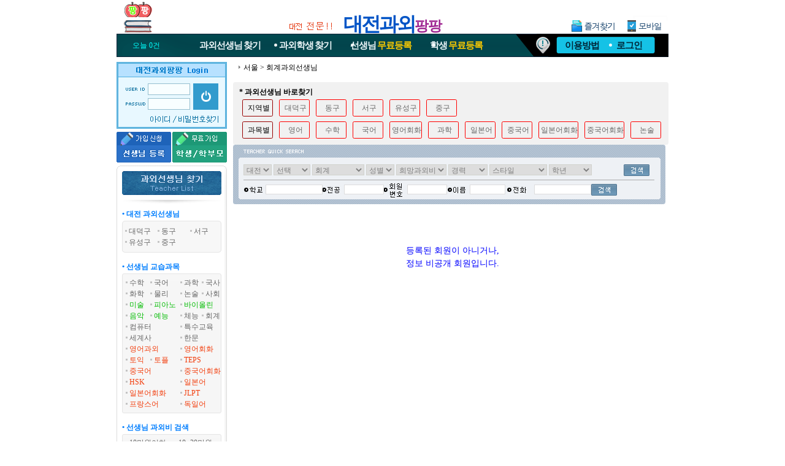

--- FILE ---
content_type: text/html; charset=utf-8;
request_url: https://xn--vb0b27ii5shob.kr/Lesson/teachList.php?mode=search&lesson1=%ED%9A%8C%EA%B3%84
body_size: 60070
content:

<!DOCTYPE html PUBLIC "-//W3C//DTD XHTML 1.0 Transitional//EN" "http://www.w3.org/TR/xhtml1/DTD/xhtml1-transitional.dtd">
<html xmlns="http://www.w3.org/1999/xhtml" lang="ko" xml:lang="ko">
<head>
<meta name="naver-site-verification" content="8f7491b56940df8423edbecf2af9fd6d1a5aadd1" />
<title>대전회계과외선생님</title>
<meta name="verify-v1" content="Ritv2IZWS0UVnQxTIbs4N3q2GddwLR3f4nFbUekd7hs=" />
<meta name='Author' content='대전과외팡팡'>
<meta name='Keywords' content="대전회계과외선생님, 대전과외교사, 대전과외샘, 대전과외선생님찾기, 대전과외선생님구하기">
<meta name='Description' content="대전 유성구, 서구, 중구 회계과외교사, 대전회계과외선생님 찾기">
<meta name='Distribution' content='Global'>
<meta name='Rating' content='General'>
<meta name='robots' content='index,follow'>
<meta name='revisit-after' content='15 days'>
<meta name='classification' content='Human_Resources Recruiting'>
<meta http-equiv='content-type' content='text/html; charset=utf-8'>
<meta http-equiv='cache-control' content='no-cache'>
<meta http-equiv='pragma' content='no-cache'>
<meta name="viewport" content="width=910px">
<meta http-equiv="X-UA-Compatible" content="IE=edge" />
<link rel="stylesheet" type="text/css" href="../style/style.css?007">
<link rel="stylesheet" type="text/css" href="../style/jquery.modal.css?2">
<script type='text/javascript' src="../common_js/jquery-1.7.1.min.js"></script>
<script type='text/javascript' src="../common_js/jquery.cookie.js"></script>
<script type='text/javascript' src="../common_js/jquery.modal.min.js?1"></script>
<script type='text/javascript' src="../common_js/lib.common.js?04"></script>
<script type='text/javascript' src="../common_js/lib.lesson.js"></script>

<script type="text/javascript">
<!--
//16.03.01 모듈화로 만듬....각페이지에 있는것은 위것으로 대체할것...
function showLayerPopup_new(divid, baseid, viewflag){
	if(viewflag=='Y'){
		setBgWindowByMask();		//뒷배경흐림
		$('#'+divid).css({position:'absolute'}).css({
		"top": Math.max(0, (($(window).height() - $('#'+divid).outerHeight()) / 2) + $(window).scrollTop())+"px"
		,"left": Math.max(0, (($(window).width() - $('.'+baseid).outerWidth()) / 2) + $(window).scrollLeft())+"px"
		}).show();
	}
}
//-->
</script>
<style type="text/css">
/* Pretty Stuff
================================== */
/* Zero down margin and paddin on all elements */
* {
  margin: 0;
  padding: 0;
}

#wrapper {
  background-color: #ffffff;
}

#header {
  background-color:#ffffff;
  padding: 0px;
}

#mainNav {
  list-style: none;
  background-color:#ffffff;
}

#mainContent {
  list-style: none;
  background-color:#FFFFFF;
}

#footer {
  background-color:#ffffff;
  padding: 1px 0px;
}

/* The Core Technique
================================= */
body {
  text-align: center; 
  min-width: 900px;
}

#wrapper {
  width: 900px; 
  min-height:1700px;
  margin: 0 auto; 
  text-align: left; 
}


#mainNav { 
  width: 180px; 
  float: left; 
} 

#mainGap { 
  width: 10px;
  float: left; 
}

#mainContent { 
  width: 710px;

  float: right; 
}

#footer { 
  clear: both; 
} 
/*11.04.26 추가*/
#mainView{
  width:545px;float:left;overflow:hidden;
}
#rightContent{
  width:165px;float:right;
}

/* Add some padding 
================================== */
#mainNav {
  padding-top: 0px;
  padding-bottom: 0px;
}

#mainNav * {
  padding-left: 0px;
  padding-right: 0px;
}

#mainNav * * {
  padding-left: 0;
  padding-right: 0;
}

#mainContent * {
  padding-right: 0px;
}

#mainContent * * {
  padding-right: 0;
}
</style>

</head>



<link rel="stylesheet" href="../style/jquery.tooltip.css" />
<script type='text/javascript' src="../common_js/jquery-1.7.1.min.js"></script>
<script type='text/javascript' src="../common_js/jquery.tooltip.js"></script>
<script>
$(function() {
	$('.tooltip a').tooltip({
		track: true,
		delay: 3000,
		showURL: false,
		showBody: "",
		fade: 0
	});

	//var count_blink = setInterval(function(){
	//	$(".mark_now").fadeOut('fast').fadeIn('fast').css("color","white");
	//},1000);
});
</script>

<body leftmargin="0" topmargin="0" marginwidth="0" marginheight="0">
<div id='wrapper'>
		<!--상단 메뉴--->
		<div id="header">
			
<style>
.topmenu_main_bg {float:left;height:38px;width:706px;background: url(../imgetc/topmenu_main_bg_DAEJEON.gif) no-repeat scroll;;text-align:center;line-height:38px}
.topmenu_sub_bg {float:right;height:38px;width:194px;background: url(../imgetc/topmenu_sub_bg_DAEJEON.gif) no-repeat scroll;;text-align:center;line-height:38px}
.top_today {position:absolute;left:26px;width:55px;color:#00fffc;text-align:left;line-height:38px}

.menutop{list-style:none;}
.menutop .menu{float:left;margin-left:15px;margin-right:15px;height:30px;font-size:15px;color:#eff7fa;font-weight:bold;letter-spacing:-1px}
.menutop .menu2{float:left;margin-left:15px;margin-right:15px;height:30px;font-size:15px;color:#eff7fa;font-weight:bold;letter-spacing:-1px}
.menutop .sep{float:left;height:30px;font-size:15px;color:#8dc1de;font-weight:bold}
.menutop a:link {text-decoration:none;color:#eff7fa;font-size:15px;line-height:38px}
.menutop a:visited {text-decoration:none;color:#eff7fa;font-size:15px;line-height:38px}
.menutop a:hover {text-decoration:none;color:#eff7fa;font-size:15px;line-height:38px}
.menutop a:active {text-decoration:none;color:#eff7fa;font-size:15px;line-height:38px}
.menutop .freereg{color:#ffcc00;}

.menutopsub{list-style:none;}
.menutopsub .menu{float:left;margin-left:10px;margin-right:10px;;height:30px;font-size:15px;color:#00283a;font-weight:bold;letter-spacing:-1px}
.menutopsub .menu2{float:left;margin-left:18px;margin-right:10px;height:30px;font-size:15px;color:#00283a;font-weight:bold;letter-spacing:-1px}
.menutopsub .sep{float:left;height:30px;font-size:15px;color:#7b7c7e;font-weight:bold}
.menutopsub .menu a:link {text-decoration:none;color:#00283a;font-size:15px;line-height:38px}
.menutopsub .menu a:visited {text-decoration:none;color:#00283a;font-size:15px;line-height:38px}
.menutopsub .menu a:hover {text-decoration:none;color:#00283a;font-size:15px;line-height:38px}
.menutopsub .menu a:active {text-decoration:none;color:#00283a;font-size:15px;line-height:38px}

.menutopsub .menu2 a:link {text-decoration:none;color:#00283a;font-size:15px;line-height:38px}
.menutopsub .menu2 a:visited {text-decoration:none;color:#00283a;font-size:15px;line-height:38px}
.menutopsub .menu2 a:hover {text-decoration:none;color:#00283a;font-size:15px;line-height:38px}
.menutopsub .menu2 a:active {text-decoration:none;color:#00283a;font-size:15px;line-height:38px}

.toplogo_main {display:inline-block;text-align:center;font-size:32px;line-height:200%;font-weight:900;
				color:#0154c6;font-family:'돋움';margin-top:7px;letter-spacing:-3px}
.toplogo_sub {font-size:23px;font-weight:900;
				color:#9e2591;font-family:'돋움';letter-spacing:-1px}
</style>


<div  class="topmenu" style="position:relative;">
	
			<div style="background: url(/imgetc/toplogo_bg_DAEJEON.gif?1) no-repeat;width:900px;height:55px;text-align:center">
			<a href="/"><h1><span class='toplogo_main'>대전과외<span class='toplogo_sub'>팡팡</span></span></h1></a>
		</div>
	
	<div class="top_logo_in_favorite_" style="display:;position:absolute;margin-top:-38px;margin-left:736px"><a href="#" onclick="window.external.AddFavorite('https://대전과외.kr', '★대전과외팡팡★')"><img src="../images/btn_favorite.gif"></a></div><!--즐겨찾기-->
	<div style="position:absolute;top:17px;left:824px"><a href="https://m.xn--vb0b27ii5shob.kr"><img src="/images/tomobile.gif"></a></div><!--모바일-->
</div>



<!--메뉴!-->
<div style="position:relative;">	<div style="height:38px;">
						<a href="/mypage/todayview_list.php"><div class='top_today'>오늘 0건</div></a>
				<div class="topmenu_main_bg">
			<ul class="menutop" style="margin-left:120px;">
			<li class='menu'><a href="../Lesson/teachList.php?mode=search">과외선생님<span style='font-size:11px'> </span>찾기</a></li>
			<li class='sep'> </li>
			<li class='menu'><a href="../Student/studentList.php?mode=search">과외학생<span style='font-size:11px'> </span>찾기</a></li>
			<li class='sep'> </li>
			<li class='menu'><a href="../Lesson/teach_reg_stepI.php">선생님<span style='font-size:11px'> </span><span class='freereg'>무료등록</span></a></li>
			<li class='sep'> </li>
			<li class='menu2'><a href="../Student/stud_reg_stepI.php">학생<span style='font-size:11px'> </span><span class='freereg'>무료등록</span></a></li>
		</div>
		<div class="topmenu_sub_bg">
			<ul class="menutopsub" style="margin-left:15px;">
			<li class='menu'><a href="#" onclick="alert('로그인 후 이용가능합니다')" >이용방법</a></li>
			<li class='sep'> </li>
			<li class='menu2'><a href="../login/login.php">로그인</a></li>
			</ul>
		</div>
		
	</div>
</div>

<div class="h_gap5" style="clear:both"></div>
<div class="h_gap3" style="clear:both"></div>


	<map name="top_menu_text.gif">
		<area shape="RECT" coords="17,1,115,46" href="/mypage/todayview_list.php" title="오늘 본 목록" />
		<area shape="RECT" coords="135,1,263,45" href="../Lesson/teachList.php?mode=search" alt="과외선생님 찾기" />
		<area shape="RECT" coords="269,1,376,45" href="../Student/studentList.php?mode=search" alt="과외학생 찾기" />
		<area shape="RECT" coords="381,1,535,45" href="../Lesson/teach_reg_stepI.php" alt="과외선생님 등록" />
		<area shape="RECT" coords="542,1,706,45" href="../Student/stud_reg_stepI.php" alt="과외학생 등록" />
		<area shape="RECT" coords="712,1,808,45" href="#" onclick="alert('로그인 후 이용가능합니다')" alt="이용방법" />
		<area shape="RECT" coords="814,1,899,45" href="../login/login.php" alt="로그인" />
	</map>
		</div>
	
		<div id="mainNav">

				<div style="width:180px;background: url(/images/left_bg.gif) repeat-y;">
							


	<style>
	.login		{};
	a.login:link 		{ text-decoration:none; color:#888888 }
	a.login:visited		{ text-decoration:none; color:#888888 }
	a.login:active		{ text-decoration:underline; color:#0000ff}
	a.login:hover		{ text-decoration:underline; color:#888888}
	</style>

	
	<script>
	function flogin_submit(f){

			var form = document.createElement('form');
	var div = document.createElement('div');
	div.style.display = 'none';
	div.style.visibility = 'hidden';
	div.appendChild(form);
	document.body.appendChild(div);

	for (var i = 0; i < f.elements.length; i++) {
		var el = f.elements[i];
		if (el.type != 'button' && el.type != 'image' && el.type != 'submit' && el.name) { 
		
			var input = document.createElement('input');

			input.name = el.name;		
			input.type = el.type;
			input.value = aes.encrypt(el.value, aes_key);

			if (el.type == 'checkbox' || el.type == 'radio') input.checked = el.checked;
			form.appendChild(input);
		}			
	}

	form.enctype = f.enctype;
	form.action = f.action;
	form.method = f.method;
	form.name = f.name + '-2';

	var input = document.createElement('input');
	input.type = 'hidden';
	input.name = 'encrypted_aes_key';
	input.value = rsa.encrypt(BASE64.encode(aes_key));
	form.appendChild(input);



	form.submit();

	f.disabled = true;

	return false;

	
	}
	</script>

		<table cellpadding="0" cellspacing="0" border="0"  width='100%' height="109" background='../imgetc/login_box_bg_img_DAEJEON.gif'>
			<tr><td height="27"></td></tr>
			<tr><td align="center">
					<!--SSL적용-->	
					<form name='form1' method='post' action='https://대전과외.kr/login_tpree.php'  onSubmit="return flogin_submit(this)" autocomplete="off">
					<input type=hidden name=kjin value=kjinindex>
					<table cellpadding="1" cellspacing="1" border="0" align='center'>	 
						<tr><td width="37"></td>
							<td><input name="id" type="text" tabindex='1'   style="ime-mode:disabled;width:66px;height:15px;border:0px;background-color:transparent; font-size:9pt; color:#666666;padding-left:3px;padding-bottom:2px"></td>
							<td rowspan='2'><input type='image' src="../imgetc/login_box_btn_img_DAEJEON.gif" tabindex='3' style="margin:-2px 0 0 4px">
							</td>
						</tr>
						<tr><td></td>
							<td><input name="passwd" type="password" size="10" tabindex='2'  style="ime-mode:disabled;width:66px;height:15px;border:0px;background-color:transparent;font-size:9pt; color:#666666;padding-left:3px"></td>
						</tr>
					<tr><td></td>
						<td colspan='2' align='center'>
								<a href="javascript://" onclick="popup_open('find_id','../login/find_id.php','',410,340,-1,-1,'','')" style="text-decoration: none;cursor:hand;"><font class='gray_s'><span style="display:inline-block;width:48px;">&nbsp;&nbsp;&nbsp;&nbsp;&nbsp;</span></font></a>
								<a href="javascript://" onclick="popup_open('find_pw','../login/find_pw.php','',410,340,-1,-1,'','')" style="text-decoration: none;cursor:hand;"><font class='gray_s'><span style="display:inline-block;width:65px;">&nbsp;&nbsp;&nbsp;&nbsp;&nbsp;&nbsp;&nbsp;&nbsp;&nbsp;</span></font></a>
						</td>
					</tr>
					</table>
					</form>
				</td>
			</tr>
		</table>

		<div style='height:5px;background-color:#ffffff'>&nbsp;</div>
				<div style="background-color:#ffffff"><img src='../images/btn_reg.gif' usemap="#btn_reg.gif"></div>
			<map name="btn_reg.gif">
				<area shape="rect" coords="1,0,88,49" href="/Lesson/register_lesson.php" alt="선생님등록">
				<area shape="rect" coords="92,0,179,49" href="/Student/register.php" alt="학생등록">
			</map>
			<div style='height:5px;background-color:#ffffff;clear:both'>&nbsp;</div>

		



	


<table width="180" border="0" cellpadding="0" cellspacing="0">
	 <tr> 
    <td><img src="../images/left_teacher_list.gif"></td>
      </tr>
</table>











			<!--선생님 지역별검색!--> 
			<div class="wrap_lmenu">
				<div><h4 class="lmenu_title_blue">&bull; 대전 과외선생님</h4></div>
				<div><img src="../images/left_bg2_1.gif"></div>
				<div class="lmenu_sub_bg"> 
									<span style="display:inline-block;width:50px;"><img src='../images/icon_dot.gif' /><a href='../Lesson/teachList.php?mode=search&Area1=%EB%8C%80%EC%A0%84&Area2=%EB%8C%80%EB%8D%95%EA%B5%AC' class='left_menu'><span style="">대덕구</span></a></span>
									<span style="display:inline-block;width:50px;"><img src='../images/icon_dot.gif' /><a href='../Lesson/teachList.php?mode=search&Area1=%EB%8C%80%EC%A0%84&Area2=%EB%8F%99%EA%B5%AC' class='left_menu'><span style="">동구</span></a></span>
									<span style="display:inline-block;width:50px;"><img src='../images/icon_dot.gif' /><a href='../Lesson/teachList.php?mode=search&Area1=%EB%8C%80%EC%A0%84&Area2=%EC%84%9C%EA%B5%AC' class='left_menu'><span style="">서구</span></a></span>
									<span style="display:inline-block;width:50px;"><img src='../images/icon_dot.gif' /><a href='../Lesson/teachList.php?mode=search&Area1=%EB%8C%80%EC%A0%84&Area2=%EC%9C%A0%EC%84%B1%EA%B5%AC' class='left_menu'><span style="">유성구</span></a></span>
									<span style="display:inline-block;width:50px;"><img src='../images/icon_dot.gif' /><a href='../Lesson/teachList.php?mode=search&Area1=%EB%8C%80%EC%A0%84&Area2=%EC%A4%91%EA%B5%AC' class='left_menu'><span style="">중구</span></a></span>
			
				</div>
				<div><img src="../images/left_bg2_3.gif"></div>
			</div>
			<div class="h_gap10"></div>
	
			<!--선생님과목별검색!--> 
			<div class="wrap_lmenu">
				<div><h4 class="lmenu_title_blue">&bull; 선생님 교습과목</h4></div>

				<div class="lmenu_sub_box"> 
					<div>
						<ul class="menulist">
							<li class='lcss1'><img src="../images/icon_dot.gif"><a class="left_menu" href="../Lesson/teachList.php?mode=search&lesson1=%EC%88%98%ED%95%99">수학</a></li>
							<li class='lcss2'><img src="../images/icon_dot.gif"><a class="left_menu" href="../Lesson/teachList.php?mode=search&lesson1=%EA%B5%AD%EC%96%B4">국어</a></li>
							<li class='lcss3'><img src="../images/icon_dot.gif"><a class="left_menu" href="../Lesson/teachList.php?mode=search&lesson1=%EA%B3%BC%ED%95%99">과학</a></li>
							<li class='lcss4'><img src="../images/icon_dot.gif"><a class="left_menu" href="../Lesson/teachList.php?mode=search&lesson1=%EA%B5%AD%EC%82%AC">국사</a></li>

							<li class='lcss1'><img src="../images/icon_dot.gif"><a class="left_menu" href="../Lesson/teachList.php?mode=search&lesson1=%ED%99%94%ED%95%99">화학</a></li>
							<li class='lcss2'><img src="../images/icon_dot.gif"><a class="left_menu" href="../Lesson/teachList.php?mode=search&lesson1=%EB%AC%BC%EB%A6%AC">물리</a></li>
							<li class='lcss3'><img src="../images/icon_dot.gif"><a class="left_menu" href="../Lesson/teachList.php?mode=search&lesson1=%EB%85%BC%EC%88%A0">논술</a></li>
							<li class='lcss4'><img src="../images/icon_dot.gif"><a class="left_menu" href="../Lesson/teachList.php?mode=search&lesson1=%EC%82%AC%ED%9A%8C">사회</a></li>

												<li class='lcss1'><img src="../images/icon_dot.gif"><a class="clr_lesson" href="../Lesson/teachList.php?mode=search&lesson1=%EB%AF%B8%EC%88%A0">미술</a></li>
							<li class='lcss2'><img src="../images/icon_dot.gif"><a class="clr_lesson" href="../Lesson/teachList.php?mode=search&lesson1=%ED%94%BC%EC%95%84%EB%85%B8">피아노</a></li>
							<li class='lcss34'><img src="../images/icon_dot.gif"><a class="clr_lesson" href="../Lesson/teachList.php?mode=search&lesson1=%EB%B0%94%EC%9D%B4%EC%98%AC%EB%A6%B0">바이올린</a></li>



							<li class='lcss1'><img src="../images/icon_dot.gif"><a class="clr_lesson" href="../Lesson/teachList.php?mode=search&lesson1=%EC%9D%8C%EC%95%85">음악</a></li>
							<li class='lcss2'><img src="../images/icon_dot.gif"><a class="clr_lesson" href="../Lesson/teachList.php?mode=search&lesson1=%EC%98%88%EB%8A%A5">예능</a></li>
							<li class='lcss3'><img src="../images/icon_dot.gif"><a class="left_menu" href="../Lesson/teachList.php?mode=search&lesson1=%EC%B2%B4%EB%8A%A5">체능</a></li>
							<li class='lcss4'><img src="../images/icon_dot.gif"><a class="left_menu" href="../Lesson/teachList.php?mode=search&lesson1=%ED%9A%8C%EA%B3%84">회계</a></li>
					
							<li class='lcss12'><img src="../images/icon_dot.gif"><a class="left_menu" href="../Lesson/teachList.php?mode=search&lesson1=%EC%BB%B4%ED%93%A8%ED%84%B0">컴퓨터</a></li>
							<li class='lcss34'><img src="../images/icon_dot.gif"><a class="left_menu" href="../Lesson/teachList.php?mode=search&lesson1=%ED%8A%B9%EC%88%98%EA%B5%90%EC%9C%A1">특수교육</a></li>
			
							<li class='lcss12'><img src="../images/icon_dot.gif"><a class="left_menu" href="../Lesson/teachList.php?mode=search&lesson1=%EC%84%B8%EA%B3%84%EC%82%AC">세계사</a></li>
							<li class='lcss34'><img src="../images/icon_dot.gif"><a class="left_menu" href="../Lesson/teachList.php?mode=search&lesson1=%ED%95%9C%EB%AC%B8">한문</a></li>


							<li class='lcss12'><img src="../images/icon_dot.gif"><a class="clr_foreign" href="../Lesson/teachList.php?mode=search&lesson1=%EC%98%81%EC%96%B4">영어과외</a></li>
							<li class='lcss34'><img src="../images/icon_dot.gif"><a class="clr_foreign" href="../Lesson/teachList.php?mode=search&lesson1=%EC%98%81%EC%96%B4%ED%9A%8C%ED%99%94">영어회화</a></li>

							<li class='lcss1'><img src="../images/icon_dot.gif"><a class="clr_foreign" href="../Lesson/teachList.php?mode=search&lesson1=%ED%86%A0%EC%9D%B5">토익</a></li>
							<li class='lcss2'><img src="../images/icon_dot.gif"><a class="clr_foreign" href="../Lesson/teachList.php?mode=search&lesson1=%ED%86%A0%ED%94%8C">토플</a></li>
							<li class='lcss34'><img src="../images/icon_dot.gif"><a class="clr_foreign" href="../Lesson/teachList.php?mode=search&lesson1=TEPS">TEPS</a></li>
					
							<li class='lcss12'><img src="../images/icon_dot.gif"><a class="clr_foreign" href="../Lesson/teachList.php?mode=search&lesson1=%EC%A4%91%EA%B5%AD%EC%96%B4">중국어</a></li>
							<li class='lcss34'><img src="../images/icon_dot.gif"><a class="clr_foreign" href="../Lesson/teachList.php?mode=search&lesson1=%EC%A4%91%EA%B5%AD%EC%96%B4%ED%9A%8C%ED%99%94">중국어회화</a></li>

							<li class='lcss12'><img src="../images/icon_dot.gif"><a class="clr_foreign" href="../Lesson/teachList.php?mode=search&lesson1=HSK">HSK</a></li>
							<li class='lcss34'><img src="../images/icon_dot.gif"><a class="clr_foreign" href="../Lesson/teachList.php?mode=search&lesson1=%EC%9D%BC%EB%B3%B8%EC%96%B4">일본어</a></li>

							<li class='lcss12'><img src="../images/icon_dot.gif"><a class="clr_foreign" href="../Lesson/teachList.php?mode=search&lesson1=%EC%9D%BC%EB%B3%B8%EC%96%B4%ED%9A%8C%ED%99%94">일본어회화</a></li>
							<li class='lcss34'><img src="../images/icon_dot.gif"><a class="clr_foreign" href="../Lesson/teachList.php?mode=search&lesson1=JLPT">JLPT</a></li>

							<li class='lcss12'><img src="../images/icon_dot.gif"><a class="clr_foreign" href="../Lesson/teachList.php?mode=search&lesson1=%ED%94%84%EB%9E%91%EC%8A%A4%EC%96%B4&morelesson=1">프랑스어</font></a>&nbsp;&nbsp;&nbsp;</li>
							<li class='lcss34'><img src="../images/icon_dot.gif"><a class="clr_foreign" href="../Lesson/teachList.php?mode=search&lesson1=%EB%8F%85%EC%9D%BC%EC%96%B4&morelesson=1">독일어</a></li>
						</ul>
					</div>
					<!--table align="center" border="0" cellpadding="0" cellspacing="1" width="160" class='lefttable'>
						<tr height="18">
							<td colspan="4"> 
								<div id="moreTxt1" style="display:;"> 
									<img src="../images/icon_dot.gif"><a href="javaScript:;"><font color="#00B0F0"><span style="font-size: 11px; font-family: 돋움">＋외국어 더보기</span> ☞</font></a></div>
								<div id="moreTxt2" style="display:none;"> 
									<img src="../images/icon_dot.gif"><a href="javaScript:;"><font color="#00B0F0"><span style="font-size: 11px; font-family: 돋움">－외국어 줄이기</span> ☜</font></a></div>
							</td>
						</tr>
					</table-->
<script>
$(function(){  
	$('#moreTxt1').click(function(e){
		$('#idMenuMore').show();
		$('#moreTxt1').hide();
		$('#moreTxt2').show();
	});

	$('#moreTxt2').click(function(e){
		$('#idMenuMore').hide();
		$('#moreTxt1').show();
		$('#moreTxt2').hide();
	});
});
</script>

					<div id="idMenuMore" style="display:none;"> 
						<ul class="menulist">
							<li class='lcss12'><img src="../images/icon_dot.gif"><a class="clr_foreign" href="../Lesson/teachList.php?mode=search&lesson1=%EB%9F%AC%EC%8B%9C%EC%95%84%EC%96%B4&morelesson=1">러시아어</font></a>&nbsp;&nbsp;&nbsp;</li>
							<li class='lcss34'><img src="../images/icon_dot.gif"><a class="clr_foreign" href="../Lesson/teachList.php?mode=search&lesson1=%EC%8A%A4%ED%8E%98%EC%9D%B8%EC%96%B4&morelesson=1">스페인어</a></li>

							<li class='lcss12'><img src="../images/icon_dot.gif"><a class="clr_foreign" href="../Lesson/teachList.php?mode=search&lesson1=%ED%94%84%EB%9E%91%EC%8A%A4%EC%96%B4&morelesson=1">프랑스어</font></a>&nbsp;&nbsp;&nbsp;</li>
							<li class='lcss34'><img src="../images/icon_dot.gif"><a class="clr_foreign" href="../Lesson/teachList.php?mode=search&lesson1=%EB%8F%85%EC%9D%BC%EC%96%B4&morelesson=1">독일어</a></li>

							<li class='lcss12'><img src="../images/icon_dot.gif"><a class="clr_foreign" href="../Lesson/teachList.php?mode=search&lesson1=%EC%BA%84%EB%B3%B4%EB%94%94%EC%95%84%EC%96%B4&morelesson=1">캄보디아어</font></a>&nbsp;&nbsp;&nbsp;</li>
							<li class='lcss34'><img src="../images/icon_dot.gif"><a class="clr_foreign" href="../Lesson/teachList.php?mode=search&lesson1=%EC%9D%B4%ED%83%88%EB%A6%AC%EC%95%84%EC%96%B4&morelesson=1">이탈리아어</a></li>
			
							<li class='lcss12'><img src="../images/icon_dot.gif"><a class="clr_foreign" href="../Lesson/teachList.php?mode=search&lesson1=%EB%B2%A0%ED%8A%B8%EB%82%A8%EC%96%B4&morelesson=1">베트남어</a></li>
							<li class='lcss34'><img src="../images/icon_dot.gif"><a class="clr_foreign" href="../Lesson/teachList.php?mode=search&lesson1=%EC%9D%B8%EB%8F%84%EC%96%B4&morelesson=1">인도어</a></li>
		
							<li class='lcss12'><img src="../images/icon_dot.gif"><a class="clr_foreign" href="../Lesson/teachList.php?mode=search&lesson1=%EC%95%84%EB%9E%8D%EC%96%B4&morelesson=1">아랍어</a></li>
							<li class='lcss34'><img src="../images/icon_dot.gif"><a class="clr_foreign" href="../Lesson/teachList.php?mode=search&lesson1=%EC%9D%B8%EB%8F%84%EB%84%A4%EC%8B%9C%EC%95%84%EC%96%B4&morelesson=1">인도네시아</a></li>							
							<li class='lcss12'><img src="../images/icon_dot.gif"><a class="clr_foreign" href="../Lesson/teachList.php?mode=search&lesson1=%ED%84%B0%ED%82%A4%EC%96%B4&morelesson=1">터키어</a></li>
							<li class='lcss34'><img src="../images/icon_dot.gif"><a class="clr_foreign" href="../Lesson/teachList.php?mode=search&lesson1=%EB%AA%BD%EA%B3%A8%EC%96%B4&morelesson=1">몽골어</a></li>										
							<li class='lcss12'><img src="../images/icon_dot.gif"><a class="clr_foreign" href="../Lesson/teachList.php?mode=search&lesson1=%ED%83%9C%EA%B5%AD%EC%96%B4&morelesson=1">태국어</a></li>
							<li class='lcss34'><img src="../images/icon_dot.gif"><a class="clr_foreign" href="../Lesson/teachList.php?mode=search&lesson1=%ED%8F%AC%EB%A5%B4%ED%88%AC%EC%B9%BC%EC%96%B4&morelesson=1">포르투칼어</a></li>	

							<li class='lcss12'><img src="../images/icon_dot.gif"><a class="clr_foreign" href="../Lesson/teachList.php?mode=search&lesson1=%EB%9D%BC%ED%8B%B4%EC%96%B4&morelesson=1">라틴어</a></li>
							<li class='lcss34'><img src="../images/icon_dot.gif"><a class="clr_foreign" href="../Lesson/teachList.php?mode=search&lesson1=%EB%84%A4%EB%8D%9C%EB%9E%80%EB%93%9C%EC%96%B4&morelesson=1">네덜란드어</a></li>

							<li class='lcss12'><img src="../images/icon_dot.gif"><a class="clr_foreign" href="../Lesson/teachList.php?mode=search&lesson1=%EB%A7%90%EB%A0%88%EC%9D%B4%EC%96%B4&morelesson=1">말레이어</a></li>
							<li class='lcss34'><img src="../images/icon_dot.gif"><a class="clr_foreign" href="../Lesson/teachList.php?mode=search&lesson1=%EC%8A%A4%EC%9B%A8%EB%8D%B4%EC%96%B4&morelesson=1">스웨덴어</a></li>
							<li class='lcss12'><img src="../images/icon_dot.gif"><a class="clr_foreign" href="../Lesson/teachList.php?mode=search&lesson1=%EC%9A%B0%EC%A6%88%EB%B2%A0%ED%81%AC%EC%96%B4&morelesson=1">우즈베크어</a></li>
							<li class='lcss34'><img src="../images/icon_dot.gif"><a class="clr_foreign" href="../Lesson/teachList.php?mode=search&lesson1=%EC%9D%B4%EB%9E%80%EC%96%B4&morelesson=1">이란어</a></li>
							<li class='lcss12'><img src="../images/icon_dot.gif"><a class="clr_foreign" href="../Lesson/teachList.php?mode=search&lesson1=%EC%B2%B4%EC%BD%94%EC%96%B4&morelesson=1">체코어</a></li>
							<li class='lcss34'><img src="../images/icon_dot.gif"><a class="clr_foreign" href="../Lesson/teachList.php?mode=search&lesson1=%ED%8F%B4%EB%9E%80%EB%93%9C%EC%96%B4&morelesson=1">폴란드어</a></li>
							<li class='lcss12'><img src="../images/icon_dot.gif"><a class="clr_foreign" href="../Lesson/teachList.php?mode=search&lesson1=%ED%97%9D%EA%B0%80%EB%A6%AC%EC%96%B4&morelesson=1">헝가리어</a></li>
							<li class='lcss34'></li>	
						</ul>
					</div>

				</div>

			</div>
			<div class="h_gap10"></div>
			<!--선생님과목별검색끝!-->

			<!--선생님과외비별검색!-->
			<div class="wrap_lmenu">				
				<div><h4 class="lmenu_title_blue">&bull; 선생님 과외비 검색</h4></div>
				<div class="lmenu_sub_box"> 
					<ul class="menulist">
						<li class='sub1'><img src="../images/icon_dot.gif"><a class="left_menu" href="../Lesson/teachList.php?mode=search&pay=10%EB%A7%8C%EC%9B%90%EC%9D%B4%ED%95%98">10만원이하</a></li>
						<li class='sub2'><img src="../images/icon_dot.gif"><a class="left_menu" href="../Lesson/teachList.php?mode=search&pay=10%7E20%EB%A7%8C%EC%9B%90">10~20만원</a></li>

						<li class='sub1'><img src="../images/icon_dot.gif"><a class="left_menu" href="../Lesson/teachList.php?mode=search&pay=21%7E30%EB%A7%8C%EC%9B%90">21~30만원</a></li>
						<li class='sub2'><img src="../images/icon_dot.gif"><a class="left_menu" href="../Lesson/teachList.php?mode=search&pay=31%7E40%EB%A7%8C%EC%9B%90">31~40만원</a></li>

						<li class='sub1'><img src="../images/icon_dot.gif"><a class="left_menu" href="../Lesson/teachList.php?mode=search&pay=41%7E50%EB%A7%8C%EC%9B%90">41~50만원</a></li>
						<li class='sub2'><img src="../images/icon_dot.gif"><a class="left_menu" href="../Lesson/teachList.php?mode=search&pay=51%7E60%EB%A7%8C%EC%9B%90">51~60만원</a></li>

						<li class='sub1'><img src="../images/icon_dot.gif"><a class="left_menu" href="../Lesson/teachList.php?mode=search&pay=61%7E70%EB%A7%8C%EC%9B%90">61~70만원</a></li>
						<li class='sub2'><img src="../images/icon_dot.gif"><a class="left_menu" href="../Lesson/teachList.php?mode=search&pay=71%7E80%EB%A7%8C%EC%9B%90">71~80만원</a></li>
						<li class='sub2'><img src="../images/icon_dot.gif"><a class="left_menu" href="../Lesson/teachList.php?mode=search&pay=80%EB%A7%8C%EC%9B%90%EC%9D%B4%EC%83%81">80만원이상</a></li>
					</ul>
				</div>
			</div>
			<div class="h_gap10"></div>
			<!--선생님과외비별검색끝!-->

			<!--선생님스타일검색!-->
			<div class="wrap_lmenu">
				<div><h4 class="lmenu_title_blue">&bull; 선생님 교습방법</h4></div>
				<div class="lmenu_sub_box"> 
					<ul class="menulist">
						<li class='sub1'><img src="../images/icon_dot.gif"><a class="left_menu" href="../Lesson/teachList.php?mode=search&style=%EA%B8%B0%EC%B4%88%EB%8B%A4%EC%A7%80%EA%B8%B0%ED%98%95">기초다지기</a></li>
						<li class='sub2'><img src="../images/icon_dot.gif"><a class="left_menu" href="../Lesson/teachList.php?mode=search&style=%EC%AA%BD%EC%A7%91%EA%B2%8C%ED%98%95">쪽집게과외</a></li>

						<li class='sub1'><img src="../images/icon_dot.gif"><a class="left_menu" href="../Lesson/teachList.php?mode=search&style=%EB%AC%B8%EC%A0%9C%ED%92%80%EC%9D%B4%ED%98%95">문제풀이형</a></li>
						<li class='sub2'><img src="../images/icon_dot.gif"><a class="left_menu" href="../Lesson/teachList.php?mode=search&style=%ED%8F%AC%EA%B4%84%EC%A0%81%EC%9D%B8%ED%98%95">포괄수업형</a></li>

						<li class='sub1'><img src="../images/icon_dot.gif"><a class="left_menu" href="../Lesson/teachList.php?mode=search&style=%EC%B1%85%EC%9C%84%EC%A3%BC%ED%98%95">책위주형</a></li>
						<li class='sub2'><img src="../images/icon_dot.gif"><a class="left_menu" href="../Lesson/teachList.php?mode=search&style=%EC%8B%9C%ED%97%98%EC%9C%84%EC%A3%BC%ED%98%95">시험대비형</a></li>

						<li class='sub1'><img src="../images/icon_dot.gif"><a class="left_menu" href="../Lesson/teachList.php?mode=search&style=%ED%95%99%EC%9B%90%EA%B0%95%EC%9D%98%EC%8B%9D%ED%98%95">학원강의형</a></li>
						<li class='sub2'><img src="../images/icon_dot.gif"><a class="left_menu" href="../Lesson/teachList.php?mode=search&style=%ED%98%BC%ED%95%A9%ED%98%95">혼합수업형</a></li>
					</ul>
				</div>
			</div>
			<div class="h_gap10"></div>			
			<!--선생님스타일검색끝!-->

			
			<!-- 경력 -->
			<div class="wrap_lmenu">
				<div><h4 class="lmenu_title_blue">&bull; 선생님 과외경력</h4></div>
				<div class="lmenu_sub_box"> 
					<ul class="menulist" style="background-color:#ff0000">
						<li class='sub1'><img src="../images/icon_dot.gif"><a class="left_menu" href="../Lesson/teachList.php?mode=search&career=1%EB%85%84%EC%9D%B4%ED%95%98">1년이하</a></li>
						<li class='sub2'><img src="../images/icon_dot.gif"><a class="left_menu" href="../Lesson/teachList.php?mode=search&career=1%7E2%EB%85%84">1년~2년</a></li>

						<li class='sub1'><img src="../images/icon_dot.gif"><a class="left_menu" href="../Lesson/teachList.php?mode=search&career=2%7E3%EB%85%84">2년~3년</a></li>
						<li class='sub2'><img src="../images/icon_dot.gif"><a class="left_menu" href="../Lesson/teachList.php?mode=search&career=3%7E4%EB%85%84">3년~4년</a></li>

						<li class='sub1'><img src="../images/icon_dot.gif"><a class="left_menu" href="../Lesson/teachList.php?mode=search&career=4%7E5%EB%85%84">4년~5년</a></li>
						<li class='sub2'><img src="../images/icon_dot.gif"><a class="left_menu" href="../Lesson/teachList.php?mode=search&career=5%7E6%EB%85%84">5년~6년</a></li>

						<li class='sub1'><img src="../images/icon_dot.gif"><a class="left_menu" href="../Lesson/teachList.php?mode=search&career=6%7E7%EB%85%84">6년~7년</a></li>
						<li class='sub2'><img src="../images/icon_dot.gif"><a class="left_menu" href="../Lesson/teachList.php?mode=search&career=7%EB%85%84%EC%9D%B4%EC%83%81">7년이상</a></li>
					</ul>
				</div>
			</div>
			<div class="h_gap10" style="clear:both"></div>
			<!-- 경력 -->




<table width="180" border="0" cellpadding="0" cellspacing="0">
	<tr>
	  <td><img src="../images/left_line.gif" width="180" height="19"></td>
	</tr>
   <tr>
	  <td>





	 <table width="160" border="0" align="center" cellpadding="0" cellspacing="0" style="margin:auto">
		<tr>
          <td height='15'></td>
        </tr>


		<tr> 
		  <td align='center'><a href="javascript:;" onClick="javascript:popup_open('i2', '/notice_trick.php', '', 510,610, -1,-1,'', 'N')"><!--img src="/images/prevent_trick_gwmon.gif"--><b><span style="color:#3366FF">취업사기 주의▶</span></b></a></td>
		</tr>
		<tr>
          <td height='15'></td>
        </tr>
		<tr> 
			  <td align='center'>
												  
			  <a href="/notice/notice_view.php?artNo=86"><span style="color:#fd633a;font-weight:bold">과외교습신고 안내</span></a></td>
		</tr>
		<tr>
          <td height='10'></td>
        </tr>
  </table>
</td>
	</tr>
</table>
				</div>
		</div>	

		<div id='mainGap'>
			<!--좌측메뉴와 메인컨텐츠사이 간격조절용-->
		</div>
		<div id='mainContent'>


							<table width="710" border="0" align="center" cellpadding="0" cellspacing="0">
									<td width="100%" valign='top'>
										<table width="705" border="0" cellpadding="0" cellspacing="0" align='right'>
											<tr>
												<td>

												<div style="text-align:left;font-size:12px"><img src='../images/icon_nevy.gif'><a href='/'><span style='font-size:12px;color:#000'>서울</span></a> &gt; <a href='/Lesson/teachList.php?Area1=&Area2=&lesson1=%ED%9A%8C%EA%B3%84'><span style='font-size:12px;color:#000'>회계과외선생님</span></a></div>
											
																								<style>
								.menu_direct {width:700px;background-color:#99999;margin:15px 0 0 0;background-color:#f1f1f1; border-radius:0.3em;  -moz-border-radius: 0.3em;  -webkit-border-radius: 0.3em;padding:7px 0 0 10px} 
								.menu_ul{list-style:none}
								.menu_ul li {float:left;display:inline-block;list-style:none;}
								.menu_ul a {display:inline-block;text-align:center;border-radius:0.2em;  -moz-border-radius: 0.2em;  -webkit-border-radius: 0.2em;min-width:45px;margin:0 5px 0 5px;line-height:20px;padding:3px 8px 3px 3px;border:solid 1px red}
								.clearboth1 {clear:both;height:8px}
								.clearboth2 {clear:both;height:10px}
								.hstyle1{margin-bottom:3px}
								.menu_ul .subtitle{display:inline-block;text-align:center;border-radius:0.2em;  -moz-border-radius: 0.2em;  -webkit-border-radius: 0.2em;min-width:45px;margin:0 5px 0 5px;line-height:20px;padding:3px 8px 3px 3px;border:solid 1px #970000}
							</style>
							<div class="menu_direct">
							<h4 class="hstyle1">* 과외선생님 바로찾기</h4>
													<ul  class="menu_ul">
								<li><span class='subtitle'>지역별</span></li>
								<li><a href="./teachList.php?Area1=%EB%8C%80%EC%A0%84&Area2=%EB%8C%80%EB%8D%95%EA%B5%AC&lesson1=%ED%9A%8C%EA%B3%84"  >대덕구</a></li>
								<li><a href="./teachList.php?Area1=%EB%8C%80%EC%A0%84&Area2=%EB%8F%99%EA%B5%AC&lesson1=%ED%9A%8C%EA%B3%84"  >동구</a></li>
								<li><a href="./teachList.php?Area1=%EB%8C%80%EC%A0%84&Area2=%EC%84%9C%EA%B5%AC&lesson1=%ED%9A%8C%EA%B3%84"  >서구</a></li>
								<li><a href="./teachList.php?Area1=%EB%8C%80%EC%A0%84&Area2=%EC%9C%A0%EC%84%B1%EA%B5%AC&lesson1=%ED%9A%8C%EA%B3%84"  >유성구</a></li>
								<li><a href="./teachList.php?Area1=%EB%8C%80%EC%A0%84&Area2=%EC%A4%91%EA%B5%AC&lesson1=%ED%9A%8C%EA%B3%84"  >중구</a></li>							
							</ul>
							<p class="clearboth1"></p>
						

							<ul  class="menu_ul">
								<li><span class='subtitle'>과목별</span></li>
								<li><a href="./teachList.php?Area1=%EB%8C%80%EC%A0%84&Area2=&lesson1=%EC%98%81%EC%96%B4"  >영어</a></li>
								<li><a href="./teachList.php?Area1=%EB%8C%80%EC%A0%84&Area2=&lesson1=%EC%88%98%ED%95%99"  >수학</a></li>
								<li><a href="./teachList.php?Area1=%EB%8C%80%EC%A0%84&Area2=&lesson1=%EA%B5%AD%EC%96%B4"  >국어</a></li>
								<li><a href="./teachList.php?Area1=%EB%8C%80%EC%A0%84&Area2=&lesson1=%EC%98%81%EC%96%B4%ED%9A%8C%ED%99%94"  >영어회화</a></li>
								<li><a href="./teachList.php?Area1=%EB%8C%80%EC%A0%84&Area2=&lesson1=%EA%B3%BC%ED%95%99"  >과학</a></li>
								<li><a href="./teachList.php?Area1=%EB%8C%80%EC%A0%84&Area2=&lesson1=%EC%9D%BC%EB%B3%B8%EC%96%B4"  >일본어</a></li>
								<li><a href="./teachList.php?Area1=%EB%8C%80%EC%A0%84&Area2=&lesson1=%EC%A4%91%EA%B5%AD%EC%96%B4"  >중국어</a></li>
								<li><a href="./teachList.php?Area1=%EB%8C%80%EC%A0%84&Area2=&lesson1=%EC%9D%BC%EB%B3%B8%EC%96%B4%ED%9A%8C%ED%99%94"  >일본어회화</a></li>
								<li><a href="./teachList.php?Area1=%EB%8C%80%EC%A0%84&Area2=&lesson1=%EC%A4%91%EA%B5%AD%EC%96%B4%ED%9A%8C%ED%99%94"  >중국어회화</a></li>
								<li><a href="./teachList.php?Area1=%EB%8C%80%EC%A0%84&Area2=&lesson1=%EB%85%BC%EC%88%A0"  >논술</a></li>
							</ul>
							<p class="clearboth2"></p>
							</div>
						

												
															
															
															</td></tr>
														<tr> 
															<td>
																<table  border="0" cellpadding="0" cellspacing="0" width='705' height='97' align='center' background="../images/bg_search_lesson.gif">
																	<tr><td height="13"></td></tr> 
																	<tr> 
																		<td> 
																			<div id="idSearch" style="display:inline;">
	<form name="searchFm" method="get" action="teachList.php" style="margin:0px">
	<input type="hidden" name="mode" value="search">
	<input type="hidden" name="S_group" value=>
	<input type="hidden" name="morearea" value="">
	<input type="hidden" name="morelesson" value="">
	<input type='hidden' name='s_gugun' id='s_gugun_detailsearch' value="">
	<input type='hidden' name='main_area_all' id='main_area_all' value="">
	

		<table border='0' align="center" width="100%" cellpadding="1" cellspacing="0" align='center'>
			<tr><td colspan="3" height='2'></td></tr>
			<tr height="26"> 
				<td width="17"></td>
				<td align="left" width="620">

					<select name="Area1"  onChange="check_site('area1');get_gugun_detailsearch('1' ,this.value);" id='Area1_detailsearch' class='sido' >
<option value="">선택</option>
<option value="대구">대구</option>
<option value="경북">경북</option>
<option value="대전" selected>대전</option>
<option value="세종">세종</option>
<option value="충남">충남</option>
<option value="충북">충북</option>
<option value="광주">광주</option>
<option value="전남">전남</option>
<option value="전북">전북</option>
</select>
		
					<span id="gugun_detailsearch">
					   <select name="Area2" id='Area2' style="width:60px">  
						 <option value="">선택</option>    
					   </select>
				    </span>

					  
						<script type="text/javascript">
							get_gugun_detailsearch('1', "대전");
						</script>
					

					<select name="lesson1" style="width:85px">
						<option value="" selected>희망과목</option>
											<option value="영어"   >영어</option>
											<option value="수학"   >수학</option>
											<option value="국어"   >국어</option>
											<option value="과학"   >과학</option>
											<option value="미술"   >미술</option>
											<option value="화학"   >화학</option>
											<option value="물리"   >물리</option>
											<option value="논술"   >논술</option>
											<option value="사회"   >사회</option>
											<option value="국사"   >국사</option>
											<option value="피아노"    style='color:#00bb00' >피아노</option>
											<option value="바이올린"    style='color:#00bb00' >바이올린</option>
											<option value="음악"    style='color:#00bb00' >음악</option>
											<option value="예능"    style='color:#00bb00' >예능</option>
											<option value="체능"   >체능</option>
											<option value="회계" selected  >회계</option>
											<option value="컴퓨터"   >컴퓨터</option>
											<option value="특수교육"   >특수교육</option>
											<option value="세계사"   >세계사</option>
											<option value="한문"   >한문</option>
											<option value="영어"    style='color:#F23D0C' >영어</option>
											<option value="영어회화"    style='color:#F23D0C' >영어회화</option>
											<option value="토익"    style='color:#F23D0C' >토익</option>
											<option value="토플"    style='color:#F23D0C' >토플</option>
											<option value="TEPS"    style='color:#F23D0C' >TEPS</option>
											<option value="중국어"    style='color:#F23D0C' >중국어</option>
											<option value="중국어회화"    style='color:#F23D0C' >중국어회화</option>
											<option value="HSK"    style='color:#F23D0C' >HSK</option>
											<option value="일본어"    style='color:#F23D0C' >일본어</option>
											<option value="일본어회화"    style='color:#F23D0C' >일본어회화</option>
											<option value="JLPT"    style='color:#F23D0C' >JLPT</option>
											<option value="프랑스어"    style='color:#F23D0C' >프랑스어</option>
											<option value="독일어"    style='color:#F23D0C' >독일어</option>
										</select>

					<select name='gender'>
					<option value="">성별</option>
					<option value="M"  >남성</option>
					<option value="F"  >여성</option>
					</select>

					<select name="pay">
					<option value="" selected>희망과외비</option>
					<option value="10만원이하"  >10만원이하</option>
					<option value="10~20만원"  >10~20만원</option>
					<option value="21~30만원"  >21~30만원</option>
					<option value="31~40만원"  >31~40만원</option>
					<option value="41~50만원"  >41~50만원</option>
					<option value="51~60만원"  >51~60만원</option>
					<option value="61~70만원"  >61~70만원</option>
					<option value="71~80만원"  >71~80만원</option>
					<option value="80만원이상"  >80만원이상</option>
					</select>

					<select name="career">
					<option value="" selected>경력</option>
					<option value="1년이하"  >1년이하</option>
					<option value="1~2년"  >1~2년</option>
					<option value="2~3년"  >2~3년</option>
					<option value="3~4년"  >3~4년</option>
					<option value="4~5년"  >4~5년</option>
					<option value="5~6년"  >5~6년</option>
					<option value="6~7년"  >6~7년</option>
					<option value="7년이상"  >7년이상</option>
					</select>

					<select name="style">
					<option value="" selected>스타일</option>
					<option value="기초다지기형"  >기초다지기형</option>
					<option value="쪽집게형"  >쪽집게과외</option>
					<option value="문제풀이형"  >문제풀이형</option>
					<option value="포괄적인형"  >포괄적수업형</option>
					<option value="책위주형"  >책위주형</option>
					<option value="시험위주형"  >시험대비형</option>
					<option value="학원강의식형"  >학원강의형</option>
					<option value="혼합형"  >혼합수업형</option>
					</select>

					<select name="syear">
					<option value="" selected>학년</option>
					<option value="대학1년"  >대학1년</option>
					<option value="대학2년"  >대학2년</option>
					<option value="대학3년"  >대학3년</option>
					<option value="대학4년"  >대학4년</option>
					<option value="대학원생"  >대학원생</option>
					<option value="박사과정"  >박사과정</option>
					<option value="졸업생"  >졸업생</option>
					</select>
				</td>
				<td align='left'><input type='image' src="../images/b_search_teacher.gif" border='0' name="image"></td>
			</tr>
		</table>
	</form>
</div>

<table border='0' width="95%" cellpadding="0" cellspacing="0" align='center'>
		<tr><td height='5'></td></tr>
		<tr><td height='1'></td></tr>
		<tr><td height='3'></td></tr>
</table>
		
<div id="idSearchEtc" style="display:inline;" align="center">
	<form name="searchFm2" method="get" action="teachList.php"  onSubmit="return checkInput();" style="margin:0px">
	<input type="hidden" name="mode" value="search">
	<input type="hidden" name="S_group" value=>
	<input type="hidden" name="morearea" value="">
	<input type="hidden" name="morelesson" value="">


	<table border='0' align="center" width="95%" cellpadding="1" cellspacing="0" align='center'>
		<tr> 
			<td width="35">	</td>
			<td width="90">
				<input type=text  name='college' size='12' value='' class='simpleform'></td>
			<td width="35">	</td>
			<td width="65">
				<input type=text  name='study' size='8' value='' class='simpleform'></td>
			<td width="38">	</td>
			<td width="67">
				<input name="id" type="text" size="8" value='' class='simpleform' onKeyUp="numOnly(this,false);"></td>
			<td width="35">	</td>
			<td width="55">
				<input name="name_val" type="text" size="7" value='' class='simpleform'></td>
			<td width="47">	</td>
			<td width="92"> 
				<input name="pcs" type="text" size="12" value='' class='simpleform' onBlur="phone_check(this);" id="pcs_input"></td>
			<td align='left' style="padding:2 0 0 0">
							<a href="javascript:alert('로그인후 이용할 수 있습니다.');"><img src="../images/b_search_teacher.gif"></a>
						</td>
		</tr>
	</table>

	</form>
</div>


<script language='Javascript'>
function numOnly(obj,isCash){ 
    //사용예 : <input type="text" name="text" onKeyUp="javascript:numOnly(this,true);"> 
    //세자리 콤마 사용시 true , 숫자만 입력 시 false 
    if (event.keyCode == 9 || event.keyCode == 37 || event.keyCode == 39) return; 
    var returnValue = ""; 
    for (var i = 0; i < obj.value.length; i++){ 
        if (obj.value.charAt(i) >= "0" && obj.value.charAt(i) <= "9"){ 
            returnValue += obj.value.charAt(i); 
        }else{ 
			alert('숫자만 입력하세요');
            returnValue += ""; 
        } 
    } 

    if (isCash){ 
        obj.value = cashReturn(returnValue); 
        return; 
    } 
    obj.focus(); 
    obj.value = returnValue; 
} 

function checkInput(){
	var pval = $('#pcs_input').val();	
	$('#pcs_input').val(phone_format(pval));
}


function cashReturn(numValue){ 
    //numOnly함수에 마지막 파라미터를 true로 주고 numOnly를 부른다. 
    var cashReturn = ""; 
    for (var i = numValue.length-1; i >= 0; i--){ 
        cashReturn = numValue.charAt(i) + cashReturn; 
        if (i != 0 && i%3 == numValue.length%3) cashReturn = "," + cashReturn; 
    } 
    return cashReturn; 
}

function phone_check(obj){
	var val = obj.value;	
	obj.value = phone_format(val);
}

function phone_format(num){
	 return num.replace(/(^02.{0}|^01.{1}|[0-9]{3})([0-9]+)([0-9]{4})/,"$1-$2-$3");
}

function check_site(area_gubun){
	var sido = $('#Area1_detailsearch').val();
	var gugun = $('#Area2').val();
	var main_area_all = $('#main_area_all').val();

	if(area_gubun=='area1'){
		gugun = '';
	}

	if(main_area_all!='y'){	//전지역 보여주는것이 아닐때만..
		if(sido!=''){
			var url = "/zip/check_site_list.php";
			var arg = "&sido="+encodeURIComponent(sido)+"&gugun="+encodeURIComponent(gugun);
			$.ajax({
				type	: "POST",
				url		: url, 
				data	: arg,
				dataType: "text",
				success	: callback_check_site,
				error	: function(result){
						alert('에러..');
				} 
			});
		}
	}
}

//-- 콜백함수
function callback_check_site(result){
	result = result.trim();
	if(result!=''){
		$('#Area1_detailsearch').find('option:first').attr('selected', 'selected'); 
		$('#Area2').find('option:first').attr('selected', 'selected'); 

		var arrStr = result.split("|"); 
		if(arrStr[1]=='msg'){
			var alertstr = '';
			if(arrStr[0]=='gwmon.kr'){
				alertstr = '과외몬';
			}else{
				alertstr = arrStr[0];
			}
			alert("당사가 운영중인 '"+alertstr+"' 으로 이동합니다.\n\n동일 id로 이용가능합니다.");
		}
		location.href = "http://"+arrStr[0]+"/Lesson/teachList.php"+"?ss="+encodeURIComponent('');
	}
}

</script>
																		</td>
																	</tr>
																</table>
															</td>
														</tr>
													</table>
												</td>
											</tr>
										</table>

									</td>
								</tr>
							</table>

					

							<table width="710" border="0" align="center" cellpadding="0" cellspacing="0">
								<td height="10" width="100%" valign='top'></td></tr>
							</table>	
							<div align="center">
							  	   
							</div>
												
							<table width="710" border="0" align="center" cellpadding="0" cellspacing="0">
									<td width="100%" valign='top'  align='right'>

												<table width="705" border="0" cellpadding="0" cellspacing="0">

													<!--tr><td height='10'></td></tr-->
																									<tr><td height='1'></td></tr>

												</table>

									</td>
								</tr>
							</table>





	<!--span style="color:#0000ff">- 검색 결과가 없습니다. -</span><br-->				




							<table width="710" border="0" align="center" cellpadding="0" cellspacing="0">
								<tr>
									<td width="100%" valign='top'>
										<table width="705" border="0" cellpadding="0" cellspacing="0" align='right'>
											<tr>
												<td>
													<!--네비게이션!-->

														
																<br><br><br>
																<div style="width:100%;color:#0000ff;font-size:14px;text-align:center">등록된 회원이 아니거나, <br>정보 비공개 회원입니다.</div><br><br><br>
													

												</td>
											</tr>
										</table>

									</td>
								</tr>
							</table>
							<div align="center">
							  	  
							</div>
		</div>

	<div id='footer'>
	
<table align="center" border="0" cellpadding="0" cellspacing="0" width="900">
    <tr>
        <td> 
            <table align="center" border="0" cellpadding="0" cellspacing="0" width="900">
                <tr>
                    <td bgcolor="6995D7" height="3" width="180"></td>
                    <td bgcolor="8A8A8A" height="3" width="720"></td>
                </tr>
            </table>
        </td>
    </tr>
    <tr>
        <td> 
            <table width="900">
                <tr>
                    <td width="100"></td>
                    <td align="right" height="30"> 

					
						<a href="/"><span style="font-size:13px;font-weight:bold">대전과외팡팡</span></a>&nbsp;<img src="../images/bottom_line.gif">

                        <a href="../index/indipolicy.php"><font color="#4489CF">개인정보취급방침</font></a> 
                        <img src="../images/bottom_line.gif"> 
                        <a href="../index/agreement.php"> 이용약관</a> 
                        <img src="../images/bottom_line.gif"> 
                        <a href="../index/legal.php"> 법적책임한계</a>
						 <img src="../images/bottom_line.gif"> 
						<a href="javascript:;" onClick="javascript:popup_open('i2', '/notice_trick.php', '', 510, 610, -1,-1,'', 'N')"  style="color:#ab425b;">알바취업사기주의</a>
                        <img src="../images/bottom_line.gif"> 
                        <a href="../main/sitemap.php"> 사이트맵</a>
                        <!--img src="../images/bottom_line.gif"> 
						<a href="javascript:;" onclick="javascript:popup_open('quest', '/pay/print_receipt.php','', '350', '180', '-1', '-1', '', 'N')"><span style="color:#2C529C"><b>신용카드 영수증 재발급</b></span></a-->
						<img src="../images/bottom_line.gif"> 
                        <a href="http://inicis.com/payment_view" target="_blank"> <span style="font-weight:bold;color:#46A739">영수증</span></a>
						 <img src="../images/bottom_line.gif"> 
                        <a href="https://m.xn--vb0b27ii5shob.kr"> <span style="font-weight:bold;color:#0000ff">모바일</span></a>&nbsp;

	
		<img src="../images/bottom_line.gif"> 	
		<span style="font-size:13px;color:#1a4d6e">
		<span itemscope="" itemtype="http://schema.org/Organization">
		 <link itemprop="url" href="https://대전과외.kr">
		 <a itemprop="sameAs" href="https://play.google.com/store/apps/details?id=com.project.GwDaejeon">구글 앱 받기</a>
		</span>
		</span>
                        <a href="#"><img border="0" src="../images/icon_top.gif"></a>&nbsp;&nbsp; 
                    </td>
                </tr>
            </table>
        </td>
    </tr>
    <tr>
        <td bgcolor="eeeeee" height="1"></td>
    </tr>
    <tr>
        <td height="5"></td>
    </tr>
    <tr>
        <td> 
            <table align="center" border="0" cellpadding="0" cellspacing="0" width="900">
                <tr>
                    <td width="160"> 
                        <div align="center"></div>
                    </td>
                    <td width="740">
                        <table border="0" cellpadding="0" cellspacing="0" width="100%">
                            <tr>
                                <td height="5"></td>
                            </tr>
                            <tr>
                                <td width="650"><div align="center"  style="white-space:nowrap;">  
                                        <script>
	function showcall(what){ if (what.style.display=='none')	what.style.display=''; }
	function hidecall(what){	if (what.style.display=='') what.style.display='none'; }
                                        </script> 
                                        <style type="text/css">
.nfs_vdn              {font-family:Verdana;}
.nfs_v10              {font-family:Verdana; font-size:10px; letter-spacing:-1px;}
.nfs_v10a0            {font-family:Verdana; font-size:10px; letter-spacing:-1px; color: a0a0a4;}
.nfs_global           {font-family:Dotum; font-size:11px; color:#6b6b6b; line-height:1.4; letter-spacing:-1px;}
.nfs_msg              {font-family:Dotum; font-size:12px; color:#f00000; line-height:1.4; letter-spacing:-1px;}
A.nfs_bl:link,A.nfs_bl:visited,A.nfs_bl:active
                      {font-family:Dotum; font-size:11px; color:#000000; line-height:1.4; letter-spacing:-1px;}
A.nfs_bl:hover        {font-family:Dotum; font-size:11px; color:#6b6b6b; line-height:1.4; letter-spacing:-1px;}
#nfs_copyright        {font-family:Dotum; font-size:11px; color:#6b6b6b; line-height:1.4; letter-spacing:-1px;}
                                        </style> 
                                        <div id="nfs_copyright"> 
																							<table border='0' width="100%">
												<tr><td align="center" width="200">
													<a href="/notice/notice_view.php?artNo=86"><span style="color:#fd633a;font-weight:bold">과외교습신고 안내</span></a>
												</td>
												<td >
											* 주의사항과 공지등을 먼저 확인후에 이용자 본인의 책임하에 이용하세요.<br>
											* 초등학생, 중학생, 고등학생, 유아, 회사원 대상 회원간 직거래 과외중개사이트!												
												</td>
												</tr>
											</table>
                                        </div>
											<div style="height:10px;width:100%"></div>
										<img src="https://common.xn--2o2bo7mgk176d.kr/common_img/copyright.gif?1">  
                                    </div>
                                </td>
                            </tr>
                        </table>
                    </td>
                </tr>
            </table>
        </td>
    </tr>
    <tr>
        <td height="33"></td>
    </tr>
</table>


	</div>
</div>


<style>
.fs14 {font-size:14px}
.ud_line {border-bottom:solid 1px #0073e9;display:inline-block;font-size:13px;font-weight:bold}
</style>
<div id="bgmask"><!--레이어팝업 뒷배경흐림--></div>



<div id='layer_notice_underline' class="layerpopup">
	<div class="confirm_sms" style="height:600px;">
	<div class="wrap">
		<div class="h_gap10"></div>

		<p class="text_center">
		<a href="javascript:;" onClick="popup_open('i2', 'https://대전과외.kr/notice_trick.php', '', 510, 610, -1,-1,'', 'N')"><span class="fisingclr">취업사기(보이스피싱) 주의</span><span class="t_underline">보기</span></a>
		<br>
		</p>
		<div class="h_gap5"></div>
		<p class="text_center">
		<a href="/Lesson/notice_safe_deal.php"><span class="c_red t_underline t_bold">주의사항</span><span class="t_underline">보기</span></a>&nbsp;&nbsp;&nbsp;&nbsp;&nbsp;&nbsp;
		<a href="/Lesson/popup_important_info.php"><span class="c_red t_underline t_bold">중요안내</span><span class="t_underline">보기</span></a>	
		</p>
		<div class="h_gap10"></div>
		<div class="h_gap10"></div>



		<div class="text_left  fs14">
		
		<h3 style="font-size:15px">● 우대, 추천, 성실등의 표시는</h3>
		<div class="h_gap10"></div>
		<span class="info t_underline">모두 유료광고 상품이므로</span><br>
		<span class="info">실제내용과 완전히 다를 수 있습니다</span>
		<br>
		<br>

		<h3 style="font-size:15px">● 밑줄은</h3>
		<div class="h_gap10"></div>
		<span style="border-bottom:solid 2px #f76a1d;display:inline-block" class="fs14">빨간밑줄</span>: 3개월 이내 상담신청<br>
		<div class="h_gap3"></div>
		<span style="border-bottom:solid 2px #0073e9;display:inline-block" class="fs14">파란밑줄</span>: 10일내 열람 or 상담신청<br>
		<br>
		예고없이 기간 변경 또는 삭제될 <br>
		수 있으니 따로 보관해주세요 <br>
		<br>

	

	
			</div>
		<div class="h_gap10"></div>
		<div class="close">
			<input type='button' class='btn_gray close_button' id="btn_confirm1" value='X닫기' />
		</div>
		<div class="h_gap20"></div>
	</div>
</div>	
</div>

<div id='layer_idAdWord' class="layerpopup">
	<div class="confirm_sms" style="height:430px;">
	<div class="wrap">
		<div class="h_gap10"></div>

		<p class="text_center">
		</p>


		<div class="text_left  fs14">

		<span class="info">
&nbsp;&nbsp;이 광고는 노출도 증가 또는 효과<br>
&nbsp;&nbsp;증가를 위한 유료 상품입니다.<br>
<br>
&nbsp;&nbsp;우대, 열심, 성실, 정회원 등의 표현은 <br>
&nbsp;&nbsp;단순한 유료 상품입니다. 단어 자체<br>
&nbsp;&nbsp;의미와는 완전히 다를 수 있습니다.<br>
<br>
&nbsp;&nbsp;내용은 회원이 직접 등록한 내용<br>
&nbsp;&nbsp;으로, 검증되지 않은 것 입니다. <br>
&nbsp;&nbsp;정확성·적법성·신뢰성 등에 대해 <br>
&nbsp;&nbsp;어떠한 보증도 하지 않으니<br>
&nbsp;&nbsp;본인 책임하에 이용해 주세요.		
		</span>
		<br>
		<br>
		</div>
		<div class="h_gap10"></div>
		<div class="close">
			<input type='button' class='btn_gray close_button' id="btn_confirm1" value='X닫기' />
		</div>
		<div class="h_gap20"></div>
	</div>
</div>	
</div>

<script type="text/javascript">  
$(function(){  
	//25.12.13
	$('.cls_AdWord').click(function(e){
		showLayerPopup_new('layer_idAdWord', 'confirm_sms', 'Y');
	});

	//입금금지
	$('#img_not_ipgm').click(function(e){
		showLayerPopup_new('layer_not_ipgm_notice', 'confirm_sms', 'Y');
	});

	//18.12.11 
	$('.intro_underline').click(function(e){
		showLayerPopup_new('layer_notice_underline', 'confirm_sms', 'Y');	//
	});

	$('#btn_confirm, #btn_confirm1').click(function(e){
		$('#bgmask, .layerpopup').hide();
	});
});  
</script>


<script type="text/javascript">  
$(function(){  
	var hh = $('#mainContent').height();
	//$('#mainNav>div').css({'height':hh+'px'}); //16.06.14....제거함.
});  
</script> 


</body>
</html>


--- FILE ---
content_type: text/html; charset=utf-8;
request_url: https://xn--vb0b27ii5shob.kr/zip/zip_gugunlist.php
body_size: 337
content:
 
 
<select name='Area2' id='Area2' style='width:60px' onchange='check_site()'>  
			  <option value=''>선택</option>  <option value='대덕구' >대덕구</option><option value='동구' >동구</option><option value='서구' >서구</option><option value='유성구' >유성구</option><option value='중구' >중구</option></select>

--- FILE ---
content_type: text/css
request_url: https://xn--vb0b27ii5shob.kr/style/style.css?007
body_size: 28986
content:
form {margin:0px} 
img { border:none;}

body,td,select,div,textarea,center {color:666666;font-size:9pt;line-height:150%;font-family: "굴림","Verdana" ;}
	P,blockquote,td,br {font-size:9pt}
A:link {text-decoration:none; color:#666666; font-size:9pt;}
A:visited {text-decoration:none; color:#666666; font-size:9pt;}
A:hover {color:#269AC0; text-decoration:underline; font-size:9pt;}

.textarea { border-top:1px solid #dddddd;border-left:1px solid #dddddd;border-right:1px solid #dddddd;
	border-bottom:1px solid #dddddd;		overflow:auto; 
	scrollbar-face-color: #F5F5F5; scrollbar-shadow-color: #CCCCCC;
	scrollbar-highlight-color: #FFFFFF; scrollbar-3dlight-color: #FFFFFF;
	scrollbar-darkshadow-color: #F5F5F5; scrollbar-track-color: #F5F5F5;
	scrollbar-arrow-color: #7E7E7E;}

textfield
{
font-family:돋움;
FONT-SIZE: 9pt;
BACKGROUND-COLOR:#ffffff; 
COLOR:#000000; 
BORDER:1px solid #dddddd
}

select
{
	font-family:돋움;
	FONT-SIZE: 9pt;
	color:#7F7F7F;
	border:1px solid #D1D2CD;
}


.tdheight{
line-height:15px; font-family:돋움;FONT-SIZE:9pt;letter-spacing:-1
}

.tdfont{
line-height:18px; font-family:돋움;FONT-SIZE:8pt;
}

/* 각종폼 */
.simpleform_login {font: 9pt 굴림; line-height:120%; BACKGROUND-COLOR:#B8C6D6; COLOR:#ffffff; BORDER:1px solid #B8C6D6;}
.simpleform_contect {font: 9pt 굴림; line-height:120%; BACKGROUND-COLOR:D3CDB9; COLOR:6F5C3D; BORDER:1px solid BDB69F;}
.simpleform{font: 9pt 굴림; line-height:120%; BACKGROUND-COLOR:#ffffff; COLOR:#888888; BORDER:1px solid #dddddd}
.simpletran{font: 9pt 굴림; line-height:120%; BACKGROUND-COLOR:#ffffff; COLOR:red; BORDER:0px solid #dddddd;font-weight:bold;padding-top:2px;}
/*11.04.08 입력폼 inputbox */
.simpleform2{font: 9pt 굴림; line-height:120%; background-color:#ffffff; color:#888888; 
				border:1px solid #c0c0c0;height:18px;padding-top:2px;padding-left:2px}
/*11.04.08 입력폼 selectbox */
.simpleform3{font: 9pt 굴림; line-height:120%; background-color:#ffffff; color:#888888; border:1px solid #D1D2CD;height:18px}

/*11.04.08 입력폼td */
.td1{height:31px;width:120px;text-align:left}
.td2{padding-left:4px;text-align:left}
.box_mem_white {background-color:#ECEFFA; border:0px;background-color:transparent;font-family:"굴림","Verdana"; font-size:9pt; color:#666666;}

.mytable_edit td{text-align:left}

/*11.04.25 상세보기td */
.view_td1 {height:30px;padding-left:3px;background-color:#e7e7e7}
.view_td2 {height:30px;padding-left:3px;background-color:#ffffff}
.view_td10 {height:24px;padding-left:3px;background-color:#e7e7e7}	/*선생기본정보*/
.view_td20 {height:24px;padding-left:3px;background-color:#ffffff}
.view_td100 {height:22px;padding-left:3px;background-color:#e7e7e7} /*학생기본정보*/
.view_td200 {height:22px;padding-left:3px;background-color:#ffffff}

/*폰트칼라 */
.top_login {font-family:돋움;FONT-SIZE: 8pt;color:#4A5C71;letter-spacing:-1}
.black_s {font-family:돋움;FONT-SIZE:12px;color:#141414;}
.gray_s {font-family:돋움;FONT-SIZE:8pt;color:#888888;}
.blue_s {font-family:돋움;FONT-SIZE:8pt;color:#376190;}
.wine {font-family:돋움;FONT-SIZE:9pt;color:#802663;}
.red {font-family:돋움;FONT-SIZE:9pt;color:#CE1313;}
.special {font-family:돋움;FONT-SIZE:8pt;color:#917856;}
.saying {font-family:돋움;FONT-SIZE:9pt;color:#4C9498;letter-spacing:-1}
.blue_b{font-family:돋움;FONT-SIZE: 9pt;color:#2E58B9; font-weight:bold}
.green_s{font-family:돋움;FONT-SIZE: 8pt;color:#449E9E; letter-spacing:-1}
.white_s{font-family:돋움;FONT-SIZE: 8pt;color:#ffffff; letter-spacing:-1}
.green{font-family:돋움;FONT-SIZE: 9pt;color:#449E9E; }
.green_b{font-family:돋움;FONT-SIZE: 9pt;color:#77B224; font-weight:bold; letter-spacing:-1}

.blue2_s {font-family:돋움;font-size:12px;color:#3366FF;}	/*선생입력폼 옵션항목*/

.left_menu
{
    font-family:돋움;
    FONT-SIZE: 9pt;
    color:#888888;
	letter-spacing:-1
}
a.top_login2:link 		{ text-decoration:none; color:#4A5C71 }
a.top_login2:visited	{ text-decoration:none; color:#4A5C71 }
a.top_login2:active		{ text-decoration:none; color:#4A5C71 }
a.top_login2:hover		{ text-decoration:underline; color:#4A5C71 }

.top_login2
{
    font-family:돋움;
    FONT-SIZE: 8pt;
    color:#4A5C71;
	letter-spacing:-1
}
a.top_login2:link 		{ text-decoration:none; color:#4A5C71 }
a.top_login2:visited	{ text-decoration:none; color:#4A5C71 }
a.top_login2:active		{ text-decoration:none; color:#4A5C71 }
a.top_login2:hover		{ text-decoration:underline; color:#4A5C71 }

.grey
 {
	font-family:돋움;
	FONT-SIZE: 9pt;
	color:#888888;
	letter-spacing:-1
}
a.grey:link 		{ text-decoration:none; color:#888888 }
a.grey:visited		{ text-decoration:none; color:#888888 }
a.grey:active		{ text-decoration:none; color:#888888}
a.grey:hover		{ text-decoration:underline; color:#888888}


.brown
{
    font-family:돋움;
    FONT-SIZE: 9pt;
    color:#8F694C;
}

a.brown:link 		{ text-decoration:none; color:#8F694C }
a.brown:visited		{ text-decoration:none; color:#8F694C }
a.brown:active		{ text-decoration:none; color:#8F694C}
a.brown:hover		{ text-decoration:underline; color:#8F694C}

/*12.07.17 마이페이지 상담신청*/
.brown_b
{
    font-family:돋움;
    FONT-SIZE: 9pt;
    color:#8F694C;
	font-weight:bold;
}
a.brown_b:link 		{ text-decoration:none; color:#8F694C }
a.brown_b:visited		{ text-decoration:none; color:#8F694C }
a.brown_b:active		{ text-decoration:none; color:#8F694C}
a.brown_b:hover		{ text-decoration:underline; color:#8F694C}

.list_del
{
    font-family:돋움;
    FONT-SIZE: 9pt;
    color:#668CD1;
}
a.list_del:link 		{ text-decoration:none; color:#668CD1 }
a.list_del:visited		{ text-decoration:none; color:#668CD1 }
a.list_del:active		{ text-decoration:none; color:#668CD1}
a.list_del:hover		{ text-decoration:underline; color:#668CD1}



.pink
{
    font-family:돋움;
    FONT-SIZE: 9pt;
    color:#A85BA5;
}






.blue
{
    font-family:돋움;
    FONT-SIZE: 9pt;
    color:#0165CC;
}


a.blue:link    {color:#0165CC; font-size:9pt; font-family:굴림,Tahoma; text-decoration:none;} /* default txt */ 
a.blue:visited {color:#0165CC; font-size:9pt; font-family:굴림,Tahoma; text-decoration:none;} 
a.blue:hover   {color:#0165CC; font-size:9pt; font-family:굴림,Tahoma; text-decoration:underline;} 



.orange
{
	font-family:돋움;
	FONT-SIZE: 9pt;
	color:#F7941D;
}
.orange	A:link 		{ text-decoration:none; color:#F7941D }
.orange	A:visited		{ text-decoration:none; color:#F7941D }
.orange	A:active		{ text-decoration:none; color:#F7941D }
.orange	A:hover		{ text-decoration:underline; color:#F7941D }


.darkgray
{
	font-family:돋움;
	FONT-SIZE: 9pt;
	color:#5B5B5B;
}

.black
{
	font-family:돋움;
	FONT-SIZE: 9pt;
	color:#141414;
}
a.black:link    {color:#404040; font-size:9pt; font-family:굴림,Tahoma; text-decoration:none;} /* default txt */ 
a.black:visited {color:#404040; font-size:9pt; font-family:굴림,Tahoma; text-decoration:none;} 
a.black:hover   {color:#FF7200; font-size:9pt; font-family:굴림,Tahoma; text-decoration:underline;} 

/*td사이즈고정*/
.fixedtd {word-break:break-all;padding:0 2px 0 3px;}

/* 내정보 간편설정에서 탈퇴...*/
.withdraw_go{display:inline-block;width:200px;height:30px;margin-left:20px;margin-top:25px;font-size:12px;color:#A93305;cursor:pointer}


/* 과외 잘구하는법*/
.getjob	{width:650px;margin:0 auto;}
.getjob .headtitle {font-size:14px;line-height:14px;color:#006DA6;font-weight:bold;text-decoration:underline;}
.getjob .intro{font-size:13px;line-height:160%;}
.getjob .linegap{height:15px}
.getjob .subtitle{font-size:13px;font-weight:bold;}
.getjob .maintxt{font-size:12px;line-height:160%}
.getjob .righthand{color:#0070C0;font-weight:bold}


/* 학생등록,수정페이지 */
.st_form {width:516px;margin:0 auto;}
.st_form td {font-size:12px;}
.st_form select {height:18px;font-size:12px;border:solid 1px #989898;color:#648aa4;background-color:#ffffff;vertical-align:middle}
.st_form input {height:20px;padding-left:3px;font-size:12px;border:solid 1px #989898;color:#648aa4;vertical-align:middle}
.st_form label{font-size:12px}
.st_form input[type="radio"] {width:24px;height:24px;margin:5px 0 5px 0}
.st_form .td0 {width:14px;height:30px;text-align:right}
.st_form .td1 {width:114px;height:30px;padding-left:2px}
.st_form .td1_mod {width:124px;height:30px;padding-left:2px}
.st_form .td2 {padding-left:10px}
.st_form .td5 {width:135px;height:30px;padding-left:2px}

.st_form .pw_confirm1 {display:inline-block;width:25px;text-align:right;}
.st_form .pw_confirm2 {display:inline-block;width:86px}
.st_form .pw_confirm3 {display:inline-block;width:110px}

.st_form .pcs1{width:50px;}
.st_form .pcs2{width:60px;}

.st_form #address{width:364px}
.st_form #name{width:120px;ime-mode:active} 
.st_form #userid{width:120px;ime-mode:disabled} 
.st_form #passwd{width:120px} 
.st_form #repasswd{width:121px} 
.st_form #gender{width:120px}
.st_form #grade{width:120px}
.st_form #part{width:100px}
.st_form #lesson1{width:120px}
.st_form #lesson2{width:120px}
.st_form #lesson3{width:100px}
.st_form #pay{width:120px}
.st_form #wtime{width:120px}
.st_form #email{width:359px}
.st_form #teltime{width:115px}
.st_form #photo{width:359px;}
.st_form #birth_gender{font-size:16px;color:#648aa4}
.st_form #pcs_num{font-size:16px;color:#648aa4}

.st_form .name_txt{font-size:12px;#82898e}
.st_form .textarea{border:solid 1px #989898;width:360px;height:65px}
.st_form .textarea_mod{border:solid 1px #989898;width:364px;height:80px;margin-top:5px}
.st_form .field_email{font-weight:bold;color:#ff0000}

.important_notice, 
.important_notice a:link, 
.important_notice a:active,
.important_notice a:visited,
.important_notice a:hover {width:100%;color:#298FF6;text-align:center;font-size:18px;margin-top:20px;cursor:pointer} /* 중요안내 */

.btn_memreg {width:100%;text-align:center;margin-top:30px;margin-bottom:40px} /* 회원등록 */


/* 이용약관, 개인정보취급방침 동의 */
.ifrm_agreement{width:560px;height:226px;background: url(/images/mo_img_st_reg_agreement.gif) no-repeat scroll;border:solid 1px #ffffff;margin:0 auto;position: relative;}
.ifrm_agreement .all_view1{
	width: 200px;
	text-align: left;
	position: absolute;
	top: 20px;
	left: 98px;
}
.ifrm_agreement .all_view1 a:link{color:#989898;font-size:13px}
.ifrm_agreement .div_policy {
	overflow-y: scroll;
	overflow-x: hidden;
	width: 522px;
	height: 53px;
	text-align: left;
	position: absolute;
	left: 21px;
	top: 40px;
}
.ifrm_agreement .all_view2{
	width: 200px;
	text-align: left;
	position: absolute;
	left: 152px;
	top: 106px;
}
.ifrm_agreement .all_view2 a:link{color:#989898;font-size:13px}
.ifrm_agreement .div_agree {
	overflow-y: scroll;
	overflow-x: hidden;
	width: 522px;
	height: 53px;
	text-align: left;
	position: absolute;
	top: 127px;
	left: 19px;
}

.ifrm_agreement .text_indi {width:523px;height:55px;font-size:12px;color:#989898}
.ifrm_agreement .text_agree {width:523px;height:55px;font-size:12px;color:#989898}
.ifrm_agreement .chk_agrement {
	text-align: center;
	margin-top: 6px;
	position: absolute;
	top: 176px;
	width:560px;
}



/* 레이어팝업 뒷배경 마스크 */
#bgmask {  
   position:absolute;  
   z-index:9000;  
   background-color:#000;  
   display:none;  
   left:0;
   top:0;
}  

/* 레이어 팝업 기본 css */ 
.layerpopup{
   display: none;
   position:absolute;  
   z-index:10000;   
}


/* 핸드폰인증 */
.box_auth {background-color:#ECEFFA; border:0px;background-color:transparent;font-family:"굴림","Verdana"; font-size:15px; color:#666666;height:20px}
.sel_auth {background-color:#EFE7C1;border:solid 1px #AF8726}
#u_name {width:89px;height:23px;padding-left:5px;margin-left:3px;padding-top:5px;}
#u_birth {width:42px;height:23px;padding-left:5px;;margin-left:2px;padding-top:5px;}
#u_send {width:169px;height:23px;padding-left:5px;padding-top:5px;margin-left:2px;margin-top:1px}


/* 즉시지원, 구하는중, 연결완료 */
.mark_seek { display:inline-block; background-color:#0184d7; color:#FFF; font-weight:bold; font-size:11px; font-weight:bold; letter-spacing:-0.05em; padding:0px; width:50px; height:16px; line-height:18px; text-align:center;}
.mark_now { display:inline-block; background-color:#012af8; color:#FFF; font-weight:bold; font-size:11px; font-weight:bold; letter-spacing:-0.05em; padding:0px; width:50px; height:16px; line-height:18px; text-align:center; }
.mark_not { display:inline-block; background-color:#b3b3b3; color:#FFF; font-weight:bold; font-size:11px; font-weight:bold; letter-spacing:-0.05em; padding:0px; width:50px; height:16px; line-height:18px; text-align:center; }
.mark_wait { display:inline-block; border:solid 1px #0184d7; color:#0184d7; font-weight:bold; font-size:11px; font-weight:bold; letter-spacing:-0.05em; padding:0px; width:50px; height:16px; line-height:18px; text-align:center; }


/*15.07.21 잘구하는법*/
.easyjob {text-align:left;font-size:12px;color:#4d4d4d}
.easyjob h1 { display:block;  font-weight:bold; color:#1a1a1a; margin:10px 0 20px 0; text-align:left; letter-spacing:-0.1em; } 
.easyjob p { display:block; margin:0px; padding:0px; }
.easyjob .gap { height:15px; }
.easyjob .tit { font-size:14px; font-weight:bold; margin:8px 0 0 0; color:#333; letter-spacing:-0.05em; word-break:keep-all; }
.easyjob .txt { margin:8px 0 0 0; }
.easyjob .txt .subtit{color:#0283d5;font-weight:bold}
.easyjob .txt .ts { font-size:11px; margin:-2px 0 0 0; }
.easyjob .txt .ts2 { font-size:11px;color:#5e5e5e;margin:-2px 0 0 0; }
.easyjob .txt .ts3 { color:#1470aa; }


/*15.10.29 결제페이지*/
.pay_wrap{width:555px;height:455px;background: url(../images/pay_bg_all.gif) no-repeat scroll;margin:30px auto auto auto;}
.pay_wrap .gap1{height:26px}
.pay_wrap .gap3{height:41px}
.pay_wrap .gap4{height:10px}

.pay_wrap .clr1{color:#AE4A1E}
.pay_wrap .clr2{color:#838383;font-size:11px}
.pay_wrap .clr3{color:#000000;}
.pay_wrap .clr4{color:#058bcf;}

.pay_top_box{width:490px;height:91px;margin:auto;
				text-align:center;vertical-align: middle; }
.pay_top_txt{width:490px;height:55px;margin-top:20px;
				font-size:20px;font-weight:bold;font-family:돋움;color:#0480b3;
				text-align:center;display:inline-block; }
.pay_top_ico{vertical-align:middle;display:inline-block; }

.pay_main_box{width:490px;height:135px;margin:auto;
				padding-top:27px;padding-left:25px;
				text-align:left;vertical-align: middle;
				font-size:12px}
.pay_main_box .title{font-weight:bold;}
.pay_main_box .money{font-weight:bold;color:#FF3C00}
.pay_main_box .bank{font-weight:bold;color:#006EFF;}
.pay_main_box .txt1{float:left;margin-top:15px}
.pay_main_box .txt1 .intro{width:470px;color:#454545}
.pay_main_box .txt1 .intro_card{width:340px;display:inline-block;color:#454545}
.pay_main_box .receipt{float:right;margin-top:10px}
.pay_main_box .gap2{clear:both;}
.pay_main_box .txt2{margin-top:13px;color:#454545}
.pay_main_box .title_fail{font-weight:bold;color:#BA00FF}
.pay_main_box .fail_cause{font-weight:bold;color:#2C5284}

.pay_bottom_box{width:238px;height:44px;margin:auto;
				text-align:center;vertical-align: middle;
				font-weight:bold;color:#fff;font-size:18px}

.pay_bottom_info{width:260px;height:80px;margin:auto;
				text-align:left;vertical-align: middle;line-height:190%;
				padding-left:1px;color:#4c4c4c;font-size:12px}

.pay_button{width:555px;height:30px;margin:20px auto 60px auto;text-align:center}


/*16.01.16 레이어팝업*/
.confirm_sms {  z-index:9; width:300px; background-color:#FFF;  
			-webkit-box-shadow:  2px 2px 5px 1px rgba(0,0,0, .2);  -moz-box-shadow: 2px 2px 5px 1px rgba(0,0,0, .2);  box-shadow: 2px 2px 5px 1px rgba(0,0,0, .2); 
			height:380px;border:solid 1px #fff
			}
.confirm_sms .wrap { margin:30px 20px 10px 20px}
.confirm_sms h1 { display:block; font-size:20px; font-weight:bold; color:#333; margin:20px 0 15px 0; text-align:center;} 
.confirm_sms .close { text-align:center; margin:15px 0 0 0; }
.confirm_sms .close a { display:inline-block; border:0px dotted red; padding:8px; font-size:30px; color:#adadad; }
.confirm_sms .close img { width:32px; height:auto; margin:0px; padding:0px; }





/*20.01.06 팝업레이어 사용.. 다시 정의함*/
.layer_guide { }
.layer_guide h1 { display:block; font-size:22px; font-weight:bold; color:#1a1a1a; margin:10px 0 20px 0; text-align:center; letter-spacing:-0.1em; } 
.layer_guide p { display:block; margin:0px; padding:0px; }
.layer_guide .gap { height:15px; }
.layer_guide .tit { font-size:16px; font-weight:bold; margin:8px 0 0 0; color:#333; letter-spacing:-0.05em; word-break:keep-all; }
.layer_guide .txt { margin:8px 0 0 0; }
.layer_guide .txt .info{margin:0 0 3px 0; padding:0px; font-size:14px;line-height:150%; color:#333; }
.layer_guide .txt .infosub{margin:0 0 3px 0; padding:0px; font-size:14px;line-height:150%; color:#333;padding-left:15px }
.layer_guide .txt .ts { font-size:12px; color:#777; margin:-2px 0 0 0; }
.layer_guide .btnbox { display:inline-block; font-size:14px; background-color:#363636; height:32px; font-weight:bold; line-height:33px; text-align:center; letter-spacing:-0.05em; 
				border-radius:0.5em;  -moz-border-radius: 0.5em;  -webkit-border-radius: 0.5em; padding:0 15px 0 15px;margin:0 10px 0 10px }

/*공통*/
.text_center {text-align:center}
.text_left {text-align:left}
.text_right {text-align:right}
.inline_block {display:inline-block;}
.cursor_hand {cursor:pointer;}
.t_underline {text-decoration:underline;}
.t_bold		{font-weight:bold;}

.f_size12	{font-size:12px}
.f_size13	{font-size:13px}
.f_size14	{font-size:14px}
.f_size15	{font-size:15px}
.f_size16	{font-size:16px}
.f_size17	{font-size:17px}
.f_size18	{font-size:18px}
.f_size19	{font-size:19px}
.f_size20	{font-size:20px}
.f_size22	{font-size:22px}
.f_size24	{font-size:24px}

/* 20.01.04 강조 표준색상 정의 */
.c_blue		{color:#005fe6;} /* 파랑 */
.c_red		{color:#e72f04;} /* 빨강 */
.c_green	{color:#019f14;} /* 녹색 */
.c_pink		{color:#e20bc1;} /* 분홍 */
.c_orange	{color:#d75803;} /* 주황 */
.c_purple	{color:#ab06e8;} /* 보라 */

.c_black	{color:#000000;} /* 검정*/
.c_default	{color:#363636;} /* 기본검정*/
.c_gray		{color:#777777;} /* 회색 */
.c_lightgray{color:#eaeaea;} /* 밝은회색 (검은색 배경에 글씨)*/
.c_lightblue{color:#21beff;} /* 밝은파랑(검은색 배경에 글씨)*/
.c_lightgreen{color:#00d91a;} /* 밝은초록 (검은색 배경에 글씨)*/

.h_gap1 { height:1px; }
.h_gap2 { height:2px; }
.h_gap3 { height:3px; }
.h_gap5 { height:5px; }
.h_gap10 { height:10px; }
.h_gap15 { height:15px; }
.h_gap20 { height:20px; }
.h_gap30 { height:30px; }
.h_gap40 { height:40px; }

/* 컨텐츠박스 */
.conBox { background-color:#FFF; margin:5px; padding:15px 10px 15px 10px;}
/* 컨텐츠 최대넓이 */
.inCon { margin:0px auto; max-width:320px;  }






/* 버튼 */
.BTNblue { cursor:pointer;border:1px solid #009efd; font-size:14px; line-height:15px; font-weight:bold; color:#0093ea;  padding:3px 5px 2px 3px; letter-spacing:-0.05em; border-radius:0.3em;  -moz-border-radius: 0.3em;  -webkit-border-radius: 0.3em; }
.BTNblue2 { display:inline-block;cursor:pointer; font-size:16px; background-color:#27a6ff; height:42px; color:#FFF; font-weight:bold; line-height:45px; text-align:center;
				-webkit-box-shadow:  1px 1px 2px -1px rgba(0,0,0, .3);  -moz-box-shadow: 1px 1px 2px -1px rgba(0,0,0, .3);   box-shadow: 1px 1px 2px -1px rgba(0,0,0, .3); 
				border-radius:0.7em;  -moz-border-radius: 0.7em;  -webkit-border-radius: 0.7em; 
                }
.BTNgray { display:inline-block;cursor:pointer; font-size:16px; background-color:#999; height:42px; color:#FFF; font-weight:bold; line-height:45px; text-align:center;
				-webkit-box-shadow:  1px 1px 2px -1px rgba(0,0,0, .3);  -moz-box-shadow: 1px 1px 2px -1px rgba(0,0,0, .3);   box-shadow: 1px 1px 2px -1px rgba(0,0,0, .3); 
				border-radius:0.7em;  -moz-border-radius: 0.7em;  -webkit-border-radius: 0.7em; 
                }
.BTNgray2 { display:inline-block;cursor:pointer; font-size:14px; background-color:#363636; height:32px; color:#FFF; font-weight:bold; line-height:33px; text-align:center; letter-spacing:-0.05em; padding:0 7px 0 7px; 
				border-radius:0.5em;  -moz-border-radius: 0.5em;  -webkit-border-radius: 0.5em; }
.BTNgray3 { display:inline-block;cursor:pointer; font-size:16px; background-color:#f4f4f4; height:32px; color:#666; font-weight:bold; line-height:33px; text-align:center; letter-spacing:-0.05em; padding:8px 20px 8px 20px; border:1px solid #e5e5e5;
				border-radius:0.5em;  -moz-border-radius: 0.5em;  -webkit-border-radius: 0.5em; }
.BTNmore { display:inline-block;cursor:pointer; font-size:16px; background-color:#eee; width:250px; height:45px; color:#1c9eeb; font-weight:bold; line-height:45px; text-align:center; border-radius:0.7em;  -moz-border-radius: 0.7em;  -webkit-border-radius: 0.7em; }

.BTNnor { display:block;cursor:pointer;  font-weight:bold; text-align:center; padding:10px 0 8px 0;
				-webkit-box-shadow:  1px 1px 2px -1px rgba(0,0,0, .3);  -moz-box-shadow: 1px 1px 2px -1px rgba(0,0,0, .3);   box-shadow: 1px 1px 2px -1px rgba(0,0,0, .3); 
				border-radius:0.4em;  -moz-border-radius: 0.4em;  -webkit-border-radius: 0.4em; 
                }


.btn_gray {
  -webkit-border-radius: 7;
  -moz-border-radius: 7;
  border-radius: 7px;
  font-family: Arial;
  color: #ffffff;
  font-size: 16px;
  background: #808080;
  padding: 10px 20px 10px 20px;
  text-decoration: none;
  font-weight:bold;
  cursor:pointer;
}
.btn_gray:hover {
  background: #3cb0fd;
  text-decoration: none;
}

.btn_yellow {
  background: #ffed64;
  background-image: -webkit-linear-gradient(top, #ffed64, #ffab23);
  background-image: -moz-linear-gradient(top, #ffed64, #ffab23);
  background-image: -ms-linear-gradient(top, #ffed64, #ffab23);
  background-image: -o-linear-gradient(top, #ffed64, #ffab23);
  background-image: linear-gradient(to bottom, #ffed64, #ffab23);
  -webkit-border-radius: 5;
  -moz-border-radius: 5;
  border-radius: 5px;
  font-family: Arial;
  color: #000000;
  font-size: 12px;
  padding: 5px 10px 5px 10px;
  text-decoration: none;
  text-align:center;
  cursor:pointer;
}

.notice_view {background-color:#27a6ff; padding: 2px; color:#FFF; font-size:12px; letter-spacing:-0.05em}
,font11{font-size:11px;}

/*16.03.25 테이블 td왼쪽정렬 */
.lefttable td{text-align:left} 


/* 목록상단 오른쪽...등록버튼 */
.btn_reg_le_list { display:inline-block; background-color:#295670; color:#FFF; font-weight:bold; 
				font-size:11px; font-weight:bold; letter-spacing:-0.05em; 
				padding:0px; width:85px; height:16px; line-height:18px; text-align:center;
				margin-bottom:2px}
.btn_reg_st_list { display:inline-block; background-color:#295670; color:#FFF; font-weight:bold; 
				font-size:11px; font-weight:bold; letter-spacing:-0.05em; 
				padding:0px; width:85px; height:16px; line-height:18px; text-align:center;
				margin-bottom:2px}

/* 좌측메뉴 */
.menulist{list-style:none;}
/* 과목 */
.menulist .lcss1{float:left;width:40px;height:18px;}
.menulist .lcss2{float:left;width:49px;height:18px;}
.menulist .lcss3{float:left;width:35px;height:18px;}
.menulist .lcss4{float:left;width:36px;height:18px;}
.menulist .lcss12{float:left;width:89px;height:18px;}
.menulist .lcss34{float:left;width:71px;height:18px;}
/* 2단 메뉴 */
.menulist .sub1{float:left;width:80px;height:18px;}
.menulist .sub2{float:left;width:80px;height:18px;}
/* 3단 메뉴 */
.menulist .area1{float:left;width:53px;height:18px;}
.menulist .area2{float:left;width:53px;height:18px;}
.menulist .area3{float:left;width:54px;height:18px;}

a.clr_lesson:link {text-decoration:none;color:#00bb00;font-size:12px}
a.clr_lesson:visited {text-decoration:none;color:#00bb00;font-size:12px}
a.clr_foreign:link {text-decoration:none;color:#f23d0c;font-size:12px}
a.clr_foreign:visited {text-decoration:none;color:#f23d0c;font-size:12px}
a.clr_foreign2:link {text-decoration:none;color:#00b0f0;font-size:12px}
a.clr_foreign2:visited {text-decoration:none;color:#00b0f0;font-size:12px}

.wrap_lmenu {width:162px;margin:auto}
.lmenu_title_red {color:#fd633a;background-color:#ffffff;padding:4px 5px 2px 5px;font-size:12px}
.lmenu_title_blue {color:#017efe;background-color:#ffffff;padding:4px 5px 2px 5px;font-size:12px}
.lmenu_sub_bg {background: url(/images/left_bg2_2.gif) repeat-y;}

/*좌측메뉴박스*/
.lmenu_sub_box {
  background:-webkit-gradient(linear, left top, left bottom, color-stop(0.05, #f7f7f7), color-stop(1, #f6f6f6));
  background:-moz-linear-gradient(top, #f7f7f7 5%, #f6f6f6 100%);
  background:-webkit-linear-gradient(top, #f7f7f7 5%, #f6f6f6 100%);
  background:-o-linear-gradient(top, #f7f7f7 5%, #f6f6f6 100%);
  background:-ms-linear-gradient(top, #f7f7f7 5%, #f6f6f6 100%);
  background:linear-gradient(to bottom, #f7f7f7 5%, #f6f6f6 100%);
  filter:progid:DXImageTransform.Microsoft.gradient(startColorstr='#f7f7f7', endColorstr='#f6f6f6',GradientType=0);
  background-color:#f7f7f7;
  -moz-border-radius:3px;
  -webkit-border-radius:3px;
  border-radius:3px;
  border:1px solid #e5e5e5;
  display:inline-block;
  cursor:pointer;
  color:#666666;
  font-family:Arial;
  font-size:11px;
  padding-top:5px;
  padding-bottom:5px;
  text-decoration:none;
}


/* 색옵션...유료옵션 */
.Tco1 { color:#000000;} /* Black */
.Tco2 { color:#b53636;} /* Red */
.Tco3 { color:#845322;} /* Brown */
.Tco4 { color:#f89912;} /* Orange */
.Tco5 { color:#0f91c1;} /* Blue */
.Tbold{ font-weight:bold;}


/* 20.01.31  MJ_CFG['_FLAG_']['NEW_OPTION']  추가 */
/* 형광펜 - 보라  */
.opt_marker_p {
  background-color:#4700d6;  display:inline-block;  cursor:pointer; color:#ffffff;font-family:굴림;
  padding:3px 7px 2px 5px;
  -webkit-padding:0px;
}
.opt_marker_p_1 {width:125px;background-color:#4700d6;  display:inline-block;  cursor:pointer; color:#ffffff;font-family:굴림;
	  padding:3px 2px 2px 0px;-webkit-padding:0px;	}
.opt_marker_p_2 {width:140px;background-color:#4700d6;  display:inline-block;  cursor:pointer; color:#ffffff;font-family:굴림;
	  padding:3px 0px 2px 0px;-webkit-padding:0px;	}
.opt_marker_p_3 {width:105px;background-color:#4700d6;  display:inline-block;  cursor:pointer; color:#ffffff;font-family:굴림;
	  padding:3px 0px 2px 5px;-webkit-padding:0px;  }
.opt_marker_p_4 {width:20px;background-color:#4700d6;  display:inline-block;  cursor:pointer; color:#ffffff;font-family:굴림;
	  padding:3px 0px 2px 5px;-webkit-padding:0px;  }
/* 형광펜 - 초록 */
.opt_marker_g {
  background-color:#43a331;  display:inline-block;  cursor:pointer; color:#ffffff;font-family:굴림;
  padding:3px 5px 2px 5px;
}
.opt_marker_g_1 {width:125px;background-color:#43a331;  display:inline-block;  cursor:pointer; color:#ffffff;font-family:굴림;
	  padding:3px 2px 2px 0px;-webkit-padding:0px;	}
.opt_marker_g_2 {width:140px;background-color:#43a331;  display:inline-block;  cursor:pointer; color:#ffffff;font-family:굴림;
	  padding:3px 0px 2px 0px;-webkit-padding:0px;	}
.opt_marker_g_3 {width:105px;background-color:#43a331;  display:inline-block;  cursor:pointer; color:#ffffff;font-family:굴림;
	  padding:3px 0px 2px 5px;-webkit-padding:0px;  }
.opt_marker_g_4 {width:20px;background-color:#43a331;  display:inline-block;  cursor:pointer; color:#ffffff;font-family:굴림;
	  padding:3px 0px 2px 5px;-webkit-padding:0px;  }

/* 반짝임 */
.opt_neon { font-family: 굴림;  color: #666666;font-weight:bold }
.opt_neon {
  animation: opt_neon 0.6s ease infinite;
  -moz-animation: opt_neon 0.6s ease infinite;
  -webkit-animation: opt_neon 0.6s ease infinite;
}
@keyframes opt_neon {
  0% { color: #ff0000; }
  50% {	color: #0000ff; }	  
 100% {	color: #ff0000; }
}
@-webkit-keyframes opt_neon {
  0% { color: #ff0000; }
  50% {	color: #0000ff; }	  
 100% {	color: #ff0000; }
}
/* 반짝임 - 형광펜과 같이 사용시 */
.opt_neon_2 { font-family: 굴림; color: #666666;}
.opt_neon_2 {
  animation: opt_neon_2 0.6s ease infinite;
  -moz-animation: opt_neon_2 0.6s ease infinite;
  -webkit-animation: opt_neon_2 0.6s ease infinite;
}
@keyframes opt_neon_2 {
  0% { color: #ff0000; }
  50% {	color: #ffffff; }	  
 100% {	color: #ff0000; }
}
@-webkit-keyframes opt_neon_2 {
  0% { color: #ff0000; }
  50% {	color: #ffffff; }	  
 100% {	color: #ff0000; }
}
/* 옵션 - 배경 */
.opt1_bg_color {background-color:#cef5cb}

.fbold{font-weight:bold}
.f12 {font-size:12px}
.f13 {font-size:13px}
.f14 {font-size:14px}
.f15 {font-size:15px}
.f16 {font-size:16px}
.f18 {font-size:18px}
/*라디오버튼 크게*/
.lradio {width:20px;height:20px;vertical-align:-4px}


/*23.03.22 */
.btnzzim { display:inline-block; vertical-align:middle; background-color:#1376b1; font-size:12px; height:18px; line-height:16px; color:#FFF; padding:3px 5px 0px 5px; margin:-1px 2px 0 2px;  }
.btnzzim2 { display:inline-block; vertical-align:middle; background-color:#000000; font-size:12px; height:18px; line-height:16px; color:#FFF; padding:3px 5px 0px 5px; margin:-1px 2px 0 2px;  }




/*23.04.18 취업사기주의 칼라*/
.fisingclr {color:#00a022;font-weight:bold;text-decoration:underline}



--- FILE ---
content_type: text/css
request_url: https://xn--vb0b27ii5shob.kr/style/jquery.modal.css?2
body_size: 18538
content:
/*! * CSS Modal
 * Copyright (c) 2015 CreativeDream
 * Website http://creativedream.net/plugins
 * Version: 1.2.3 (10-04-2015)
*/
#modal-window {
    background-color: rgba(0, 0, 0, 0.70);
}

#modal-window > * {
    margin: 0;
    padding: 0;
    border: 0;
    font-size: 100%;
    font: inherit;
    line-height: normal;
    vertical-align: baseline;
}

#modal-window .modal-box {
    position: absolute;
    margin-bottom: 10px;
    background-color: #ffffff;
    font-family: sans-serif;
    color: #444;
    -webkit-border-radius: 4px;
       -moz-border-radius: 4px;
            border-radius: 4px;
    -webkit-background-clip: padding-box;
       -moz-background-clip: padding-box;
            background-clip: padding-box;
    -webkit-box-shadow: 0 0px 7px rgba(0, 0, 0, 0.3);
       -moz-box-shadow: 0 0px 7px rgba(0, 0, 0, 0.3);
            box-shadow: 0 0px 7px rgba(0, 0, 0, 0.3);
    outline: none;
    overflow: hidden;
}

/* Modal Sizes */
#modal-window .modal-box.modal-size-normal {
    width: 560px;
}

#modal-window .modal-box.modal-size-small {
    width: 340px;
}

#modal-window .modal-box.modal-size-large {
    width: 1000px;
}

/* Modal Responsive */
@media only screen and (max-width : 580px){
	#modal-window .modal-box.modal-size-normal{
		width: 96%;
		left: 0 !important;
		margin-left: 2% !important;
		margin-right: 2%;
	}
}
@media only screen and (max-width : 1020px){
	#modal-window .modal-box.modal-size-large{
		width: 96%;
		left: 0 !important;
		margin-left: 2% !important;
		margin-right: 2%;
	}
}
@media only screen and (max-width : 370px){
	#modal-window .modal-box.modal-size-small{
		width: 96%;
		left: 0 !important;
		margin-left: 2% !important;
		margin-right: 2%;
	}
}

/* 

    Modal Title

*/	
#modal-window .modal-box .modal-title {
    position: relative;
    padding: 18px 15px;
    border-bottom: 1px solid #e5e5e5;
    font-size: 12px;
	text-align:left;
    overflow: hidden;
}

#modal-window .modal-box .modal-title h3 {
    font-size: 14px;
    font-weight: normal;
    line-height: normal;
    display: inline-block;
    margin: 0;
    padding: 0;
}
/* Modal Close Button */
#modal-window .modal-box .modal-title .modal-close-btn {
    position: absolute;
    display: block;
    width: 26px;
    height: 26px;
    right: 10px;
    top: 40%;
    margin-top: -7px;
    cursor: pointer;
    background: url('[data-uri]') no-repeat center;
    background-size: 24px,24px;
    opacity: 0.5;
    filter: alpha(opacity=50);
}

#modal-window .modal-box .modal-title .modal-close-btn:hover {
    opacity: 1;
    filter: alpha(opacity=100);
}

/* 

    Modal Text

*/	
#modal-window .modal-box .modal-text {
    font-size: 16px;
	text-align:left;
    padding: 25px 20px;
    overflow-y: auto;
}

#modal-window .modal-box img {
    height: auto;
    max-width: 100%;
    vertical-align: middle;
    border: 0;
    -ms-interpolation-mode: bicubic;
}

/* Modal Prompt Input */
#modal-window .modal-box .modal-text input.modal-prompt-input {
    width: 97%;
    width: -webkit-calc(100% - 14px);
    width: -moz-calc(100% - 14px);
    width: calc(100% - 14px);
    display: block;
    margin: 0;
    padding: 0;
    outline: 0;
    border: 1px solid #dddddd;
    border-top: 1px solid #cccccc;
    margin: 10px 0px 10px 0px;
    padding: 6px;
    color: #333333;
    -webkit-border-radius: 3px;
    -moz-border-radius: 3px;
    border-radius: 3px;
    -webkit-box-shadow: inset 0px 0px 2px #eeeeee;
    -moz-box-shadow: inset 0px 0px 2px #eeeeee;
    box-shadow: inset 0px 0px 2px #eeeeee;
    -webkit-transition: all 0.1s linear;
    transition: all 0.1s linear;
}

#modal-window .modal-box .modal-text input.modal-prompt-input:hover {
    border: 1px solid #bbbbbb;
    border-top: 1px solid #aaaaaa;
}

#modal-window .modal-box .modal-text input.modal-prompt-input:focus,
#modal-window .modal-box .modal-text input.modal-prompt-input:active {
    border-color: rgba(82, 168, 236, 0.8);
    -webkit-box-shadow: inset 0 1px 1px rgba(0, 0, 0, 0.075), 0 0 8px rgba(82, 168, 236, 0.3);
    -moz-box-shadow: inset 0 1px 1px rgba(0, 0, 0, 0.075), 0 0 8px rgba(82, 168, 236, 0.3);
    box-shadow: inset 0 1px 1px rgba(0, 0, 0, 0.075), 0 0 8px rgba(82, 168, 236, 0.3);
}

/* 

    Modal Buttons 

*/	
#modal-window .modal-box .modal-buttons {
    padding: 10px 15px;
    text-align: right;
    background-color: #f9f9f9;
    border-top: 1px solid #ddd;
}

#modal-window .modal-box .modal-buttons a.modal-btn {
    display: inline-block;
    padding: 8px 40px;
    outline: none;
    border: 1px solid transparent;
    cursor: pointer;
    text-decoration: none;
    text-align: center;
    white-space: nowrap;
    font-size: 14px;
    *font-weight: normal;
    font-weight: bold;
    line-height: normal;
    color: #555;
    border-radius: 0;
    vertical-align: middle;
}

#modal-window .modal-box .modal-buttons a.modal-btn:active,a.modal-btn:focus {
    outline: none !important;
}

#modal-window .modal-box .modal-buttons a.modal-btn:active,a.modal-btn.active {
    -webkit-box-shadow: inset 0 0 7px rgba(0,0,0,0.2);
    -moz-box-shadow: inset 0 0 7px rgba(0,0,0,0.2);
    box-shadow: inset 0 0 7px rgba(0,0,0,0.2);
}

#modal-window .modal-box .modal-buttons a.modal-btn+a.modal-btn {
    margin-left: 10px;
}

#modal-window .modal-box .modal-buttons a.modal-btn.btn-disabled {
    cursor: not-allowed;
    pointer-events: none;
    opacity: .65;
    filter: alpha(opacity=65);
}

#modal-window .modal-box .modal-buttons a.modal-btn.btn-large {
    padding: 8px 14px;
    font-size: 16px;
}

#modal-window .modal-box .modal-buttons a.modal-btn.btn-small {
    padding: 6px 8px;
    font-size: 10px;
}

#modal-window .modal-box .modal-buttons a.modal-btn.btn-rounded {
    -webkit-border-radius: 3px;
    -moz-border-radius: 3px;
    border-radius: 3px;
}

#modal-window .modal-box .modal-buttons a.modal-btn.btn-circle {
    -webkit-border-radius: 15px;
    -moz-border-radius: 15px;
    border-radius: 15px;
}

#modal-window .modal-box .modal-buttons a.modal-btn.btn-square {
    -webkit-border-radius: 0px;
    -moz-border-radius: 0px;
    border-radius: 0px;
}

#modal-window .modal-box .modal-buttons a.modal-btn i,
#modal-window .modal-box .modal-buttons a.modal-btn img {
    vertical-align: middle;
    display: inline-block;
    float: left;
    max-height: 16px;
    margin-right: 5px;
}

#modal-window .modal-box .modal-buttons a.modal-btn {
    background-color: #fcfcfc;
    border-color: #c9c9c9;
    -webkit-border-radius: 3px;
    -moz-border-radius: 3px;
    border-radius: 3px;
    -webkit-box-shadow: 0 1px 1px rgba(0, 0, 0, 0.08);
    -moz-box-shadow: 0 1px 1px rgba(0, 0, 0, 0.08);
    box-shadow: 0 1px 1px rgba(0, 0, 0, 0.08);
}

#modal-window .modal-box .modal-buttons a.modal-btn.btn-green {
    background-color: #5cb85c;
    border-color: #4cae4c;
    color: #fff;
}

#modal-window .modal-box .modal-buttons a.modal-btn.btn-green:hover {
    background-color: #449d44;
    border-color: #398439;
    color: #fff;
}

#modal-window .modal-box .modal-buttons a.modal-btn.btn-purple {
    background-color: #8149B4;
    border-color: #6922AD;
    color: #fff;
}

#modal-window .modal-box .modal-buttons a.modal-btn.btn-purple:hover {
    background-color: #6f32a8;
    border-color: #5b149e;
    color: #fff;
}

#modal-window .modal-box .modal-buttons a.modal-btn.btn-orange {
    background-color: #f7aa47;
    border-color: #eea236;
    color: #fff;
}

#modal-window .modal-box .modal-buttons a.modal-btn.btn-orange:hover {
    background-color: #f69f2f;
    border-color: #d58512;
    color: #fff;
}

#modal-window .modal-box .modal-buttons a.modal-btn.btn-pink {
    background-color: #ff6264;
    border-color: #eb5b5c;
    color: #fff;
}

#modal-window .modal-box .modal-buttons a.modal-btn.btn-pink:hover {
    background-color: #ff484b;
    border-color: #e53a3d;
    color: #fff;
}

#modal-window .modal-box .modal-buttons a.modal-btn.btn-turquoise {
    background-color: #00b19d;
    border-color: #11a594;
    color: #fff;
}

#modal-window .modal-box .modal-buttons a.modal-btn.btn-turquoise:hover {
    background-color: #009886;
    border-color: #0b8173;
    color: #fff;
}

#modal-window .modal-box .modal-buttons a.modal-btn.btn-light-green {
    background-color: #8dc63f;
    border-color: #7db432;
    color: #fff;
}

#modal-window .modal-box .modal-buttons a.modal-btn.btn-light-green:hover {
    background-color: #82b838;
    border-color: #75a336;
    color: #fff;
}

#modal-window .modal-box .modal-buttons a.modal-btn.btn-light-blue {
    background-color: #428bca;
    border-color: #357ebd;
    color: #fff;
}

#modal-window .modal-box .modal-buttons a.modal-btn.btn-light-blue:hover {
    background-color: #3071a9;
    border-color: #285e8e;
    color: #fff;
}

#modal-window .modal-box .modal-buttons a.modal-btn.btn-blue {
    background-color: #0e62c7;
    border-color: #0D54AA;
    color: #fff;
}

#modal-window .modal-box .modal-buttons a.modal-btn.btn-blue:hover {
    background-color: #0c56af;
    border-color: #0B4992;
    color: #fff;
}

#modal-window .modal-box .modal-buttons a.modal-btn.btn-red {
    background-color: #cc3f44;
    border-color: #bd1b21;
    color: #fff;
}

#modal-window .modal-box .modal-buttons a.modal-btn.btn-red:hover {
    background-color: #ab2d32;
    border-color: #96050b;
    color: #fff;
}

#modal-window .modal-box .modal-buttons a.modal-btn.btn-light-red {
    background-color: #d9534f;
    border-color: #d43f3a;
    color: #fff;
}

#modal-window .modal-box .modal-buttons a.modal-btn.btn-light-red:hover {
    background-color: #c9302c;
    border-color: #ac2925;
    color: #fff;
}

#modal-window .modal-box .modal-buttons a.modal-btn.btn-yellow {
    background-color: #ffba00;
    border-color: #e4a703;
    color: #fff;
}

#modal-window .modal-box .modal-buttons a.modal-btn.btn-yellow:hover {
    background-color: #f0bb2e;
    border-color: #dba71a;
    color: #fff;
}

#modal-window .modal-box .modal-buttons a.modal-btn.btn-black {
    background-color: #444;
    border-color: #313131;
    color: #fff;
}

#modal-window .modal-box .modal-buttons a.modal-btn.btn-black:hover {
    background-color: #333;
    border-color: #222;
    color: #fff;
}

#modal-window .modal-box .modal-buttons a.modal-btn.btn-white {
    background-color: #fff;
    color: #555;
    border: 1px solid #ddd;
}

#modal-window .modal-box .modal-buttons a.modal-btn.btn-white:hover {
    background-color: #f7f7f7;
    border: 1px solid #ccc;
}

#modal-window .modal-box .modal-buttons a.modal-btn.btn-white:active,#modal-window .modal-box .modal-buttons a.modal-btn.btn-white:focus {
    -webkit-box-shadow: inset 0px 0px 10px rgba(0,0,0,0.1);
    -moz-box-shadow: inset 0px 0px 10px rgba(0,0,0,0.1);
    box-shadow: inset 0px 0px 10px rgba(0,0,0,0.1);
}

/* 

    Modal Title Types

*/	
#modal-window .modal-box.modal-type-success .modal-title {
    background-color: #61b832;
}

#modal-window .modal-box.modal-type-warning .modal-title {
    background-color: #f1b40e;
}

#modal-window .modal-box.modal-type-error .modal-title {
    background-color: #de4343;
}

#modal-window .modal-box.modal-type-info .modal-title {
    background-color: #4ea5cd;
}

#modal-window .modal-box.modal-type-inverted .modal-title {
    background-color: #232B31;
}

#modal-window .modal-box.modal-type-primary .modal-title {
    background-color: #428bca;
}

#modal-window .modal-box.modal-type-success .modal-title,
#modal-window .modal-box.modal-type-warning .modal-title,
#modal-window .modal-box.modal-type-error .modal-title,
#modal-window .modal-box.modal-type-info .modal-title,
#modal-window .modal-box.modal-type-inverted .modal-title,
#modal-window .modal-box.modal-type-primary .modal-title {
    color: #FFF;
    text-shadow: 0 1px 3px rgba(0, 0, 0, 0.25);
    border-bottom-color: transparent;
}
/* Modal Close Button White Color*/
#modal-window .modal-box.modal-type-success .modal-title .modal-close-btn,
#modal-window .modal-box.modal-type-warning .modal-title .modal-close-btn,
#modal-window .modal-box.modal-type-error .modal-title .modal-close-btn,
#modal-window .modal-box.modal-type-info .modal-title .modal-close-btn,
#modal-window .modal-box.modal-type-inverted .modal-title .modal-close-btn,
#modal-window .modal-box.modal-type-primary .modal-title .modal-close-btn {
    background: url('[data-uri] [base64]/pH5Z/YkGWcNMw09DpFGgsV/jvMYgC2MZs3gsIWsNq4Z1gTXEJrHN2Xx2KruY/R27iz2qqaE5QzNKM1ezUvOUZj8H45hx+Jx0TgnnKKeX836K3hTvKeIpG6Y0TLkxZVxrqpaXllirSKtRq0frvTau7aedpr1Fu1n7gQ5Bx0onXCdHZ4/OBZ3nU9lT3acKpxZNPTr1ri6qa6UbobtEd79up+6Ynr5egJ5Mb6feeb3n+hx9L/1U/W36p/[base64]/T0HDYfZDqsdWh1+c7RyFDpWOt6azpzuP33F9JbpL2dYzxDP2DPjthPLKcRpnVOb00dnF2e5c4PziIuJS4LLLpc+Lpsbxt3IveRKdPVxXeF60vWdm7Obwu2o26/uNu5p7ofcn8w0nymeWTNz0MPIQ+BR5dE/C5+VMGvfrH5PQ0+BZ7XnIy9jL5FXrdewt6V3qvdh7xc+9j5yn+M+4zw33jLeWV/MN8C3yLfLT8Nvnl+F30N/I/9k/3r/0QCngCUBZwOJgUGBWwL7+Hp8Ib+OPzrbZfay2e1BjKC5QRVBj4KtguXBrSFoyOyQrSH355jOkc5pDoVQfujW0Adh5mGLw34MJ4WHhVeGP45wiFga0TGXNXfR3ENz30T6RJZE3ptnMU85ry1KNSo+qi5qPNo3ujS6P8YuZlnM1VidWElsSxw5LiquNm5svt/87fOH4p3iC+N7F5gvyF1weaHOwvSFpxapLhIsOpZATIhOOJTwQRAqqBaMJfITdyWOCnnCHcJnIi/RNtGI2ENcKh5O8kgqTXqS7JG8NXkkxTOlLOW5hCepkLxMDUzdmzqeFpp2IG0yPTq9MYOSkZBxQqohTZO2Z+pn5mZ2y6xlhbL+xW6Lty8elQfJa7OQrAVZLQq2QqboVFoo1yoHsmdlV2a/zYnKOZarnivN7cyzytuQN5zvn//[base64]/PLi8ZafJzs07P1SkVPRU+lQ27tLdtWHX+G7R7ht7vPY07NXbW7z3/T7JvttVAVVN1WbVZftJ+7P3P66Jqun4lvttXa1ObXHtxwPSA/0HIw6217nU1R3SPVRSj9Yr60cOxx++/p3vdy0NNg1VjZzG4iNwRHnk6fcJ3/ceDTradox7rOEH0x92HWcdL2pCmvKaRptTmvtbYlu6T8w+0dbq3nr8R9sfD5w0PFl5SvNUyWna6YLTk2fyz4ydlZ19fi753GDborZ752PO32oPb++6EHTh0kX/i+c7vDvOXPK4dPKy2+UTV7hXmq86X23qdOo8/pPTT8e7nLuarrlca7nuer21e2b36RueN87d9L158Rb/1tWeOT3dvfN6b/fF9/XfFt1+cif9zsu72Xcn7q28T7xf9EDtQdlD3YfVP1v+3Njv3H9qwHeg89HcR/cGhYPP/pH1jw9DBY+Zj8uGDYbrnjg+OTniP3L96fynQ89kzyaeF/6i/suuFxYvfvjV69fO0ZjRoZfyl5O/bXyl/erA6xmv28bCxh6+yXgzMV70VvvtwXfcdx3vo98PT+R8IH8o/2j5sfVT0Kf7kxmTk/8EA5jz/GMzLdsAAAAgY0hSTQAAeiUAAICDAAD5/wAAgOkAAHUwAADqYAAAOpgAABdvkl/FRgAAAKNJREFUeNqkk9EKwyAMRdMKfqG/[base64]') no-repeat center;
}

/*

    Modal Reseted Theme
*/
#modal-window .modal-box.modal-theme-reseted{
    background: none;
    -webkit-border-radius: 0;
       -moz-border-radius: 0;
            border-radius: 0;
    -webkit-box-shadow: none;
       -moz-box-shadow: none;
            box-shadow: none;
}
#modal-window .modal-box.modal-theme-reseted .modal-title{
    border-bottom: 0;
    padding: 0;
}
#modal-window .modal-box.modal-theme-reseted .modal-title .modal-close-btn{
    right: 0;
}
#modal-window .modal-box.modal-theme-reseted .modal-text{
    padding: 0;
}
#modal-window .modal-box.modal-theme-reseted .modal-buttons{
    border-top: 0;
    background: none;
    padding: 0;
}

--- FILE ---
content_type: text/css
request_url: https://xn--vb0b27ii5shob.kr/style/jquery.tooltip.css
body_size: 170
content:
#tooltip {
	position: absolute;
	z-index: 3000;
	border: 1px solid #111;
	background-color: #eee;
	padding: 5px;	opacity: 0.85;}
#tooltip h3, #tooltip div { margin: 0; }


--- FILE ---
content_type: application/javascript
request_url: https://xn--vb0b27ii5shob.kr/common_js/jquery.modal.min.js?1
body_size: 6061
content:
/*!
 * jQuery Modal (minified)
 * Copyright (c) 2015 CreativeDream
 * Website http://creativedream.net/plugins
 * Version: 1.2.3 (10-04-2015)
 * Requires: jQuery v1.7.1 or later
 */
function modal(t){return $.cModal(t)}!function(t){t.cModal=function(n){var e,o={type:"default",title:null,text:null,size:"normal",buttons:[{text:"OK",val:!0,onClick:function(){return!0}}],center:!0,autoclose:!1,callback:null,onShow:null,animate:!0,closeClick:!0,closable:!0,theme:"default",background:null,zIndex:1050,buttonText:{ok:"OK",yes:"Yes",cancel:"Cancel"},template:'<div class="modal-box"><div class="modal-inner"><div class="modal-title"><a class="modal-close-btn"></a></div><div class="modal-text"></div><div class="modal-buttons"></div></div></div>',_classes:{box:".modal-box",boxInner:".modal-inner",title:".modal-title",content:".modal-text",buttons:".modal-buttons",closebtn:".modal-close-btn"}},n=t.extend({},o,n),a=t("<div id='modal-window' />").hide(),l=n._classes.box,s=a.append(n.template),i={init:function(){t("#modal-window").remove(),i._setStyle(),i._modalShow(),i._modalConent(),a.on("click","a.modal-btn",function(){i._modalBtn(t(this))}).on("click",n._classes.closebtn,function(){e=!1,i._modalHide()}).click(function(t){n.closeClick&&"modal-window"==t.target.id&&(e=!1,i._modalHide())}),t(window).bind("keyup",i._keyUpF).resize(function(){var t=n.animate;n.animate=!1,i._position(),n.animate=t})},_setStyle:function(){a.css({position:"fixed",width:"100%",height:"100%",top:"0",left:"0","z-index":n.zIndex,overflow:"auto"}),a.find(n._classes.box).css({position:"absolute"})},_keyUpF:function(t){switch(t.keyCode){case 13:case 32:if(s.find("input:not(.modal-prompt-input),textarea").is(":focus"))return!1;i._modalBtn(a.find(n._classes.buttons+" a.modal-btn"+("undefined"!=typeof i.btnForEKey&&a.find(n._classes.buttons+" a.modal-btn:eq("+i.btnForEKey+")").size()>0?":eq("+i.btnForEKey+")":":last-child")));break;case 27:i._modalHide()}},_modalShow:function(){t("body").css({overflow:"hidden",width:t("body").innerWidth()}).append(s)},_modalHide:function(o){if(n.closable===!1)return!1;e="undefined"==typeof e?!1:e;var s=function(){if(null!=n.callback&&"function"==typeof n.callback&&0==n.callback(e,a,i.actions)?!1:!0){a.fadeOut(200,function(){t(this).remove(),t("body").css({overflow:"",width:""})});var o=100*parseFloat(t(l).css("top"))/parseFloat(t(l).parent().css("height"));t(l).stop(!0,!0).animate({top:o+(n.animate?3:0)+"%"},"fast")}};o?setTimeout(function(){s()},o):s(),t(window).unbind("keyup",i._keyUpF)},_modalConent:function(){var e=n._classes.title,o=n._classes.content,s=n._classes.buttons,d=n.buttonText,c=["alert","confirm","prompt"],u=["xenon","atlant","reseted"];if(-1==t.inArray(n.type,c)&&"default"!=n.type&&t(l).addClass("modal-type-"+n.type),t(l).addClass(n.size&&null!=n.size?"modal-size-"+n.size:"modal-size-normal"),n.theme&&null!=n.theme&&"default"!=n.theme&&t(l).addClass((-1==t.inArray(n.theme,u)?"":"modal-theme-")+n.theme),n.background&&null!=n.background&&a.css("background-color",n.background),n.title||null!=n.title?t(e).prepend("<h3>"+n.title+"</h3>"):t(e).remove(),"prompt"==n.type?n.text=(null!=n.text?n.text:"")+'<input type="text" name="modal-prompt-input" class="modal-prompt-input" autocomplete="off" autofocus="on" />':"",t(o).html(n.text),n.buttons||null!=n.buttons){var r="";switch(n.type){case"alert":r='<a class="modal-btn'+(n.buttons[0].addClass?" "+n.buttons[0].addClass:"")+'">'+d.ok+"</a>";break;case"confirm":r='<a class="modal-btn'+(n.buttons[0].addClass?" "+n.buttons[0].addClass:"")+'">'+d.cancel+'</a><a class="modal-btn '+(n.buttons[1]&&n.buttons[1].addClass?" "+n.buttons[1].addClass:"btn-light-blue")+'">'+d.yes+"</a>";break;case"prompt":r='<a class="modal-btn'+(n.buttons[0].addClass?" "+n.buttons[0].addClass:"")+'">'+d.cancel+'</a><a class="modal-btn '+(n.buttons[1]&&n.buttons[1].addClass?" "+n.buttons[1].addClass:"btn-light-blue")+'">'+d.ok+"</a>";break;default:n.buttons.length>0&&t.isArray(n.buttons)?t.each(n.buttons,function(t,n){var e=n.addClass&&"undefined"!=typeof n.addClass?" "+n.addClass:"";r+='<a class="modal-btn'+e+'">'+n.text+"</a>",n.eKey&&(i.btnForEKey=t)}):r+='<a class="modal-btn">'+d.ok+"</a>"}t(s).html(r)}else t(s).remove();if("prompt"==n.type&&$(".modal-prompt-input").focus(),n.autoclose){var m=n.buttons||null!=n.buttons?32*t(o).text().length:900;i._modalHide(900>m?900:m)}a.fadeIn(200,function(){null!=n.onShow?n.onShow(i.actions):null}),i._position()},_position:function(){var e,o,a;n.center?(e={top:t(window).height()<t(l).outerHeight()?1:50,left:50,marginTop:t(window).height()<t(l).outerHeight()?0:-t(l).outerHeight()/2,marginLeft:-t(l).outerWidth()/2},o={top:e.top-(n.animate?3:0)+"%",left:e.left+"%","margin-top":e.marginTop,"margin-left":e.marginLeft},a={top:e.top+"%"}):(e={top:t(window).height()<t(l).outerHeight()?1:10,left:50,marginTop:0,marginLeft:-t(l).outerWidth()/2},o={top:e.top-(n.animate?3:0)+"%",left:e.left+"%","margin-top":e.marginTop,"margin-left":e.marginLeft},a={top:e.top+"%"}),t(l).css(o).stop(!0,!0).animate(a,"fast")},_modalBtn:function(o){var l=!1,s=n.type,d=o.index(),c=n.buttons[d];if(t.inArray(s,["alert","confirm","prompt"])>-1)e=l=1==d?!0:!1,"prompt"==s&&(e=l=l&&a.find("input.modal-prompt-input").size()>0!=0?a.find("input.modal-prompt-input").val():!1),i._modalHide();else{if(o.hasClass("btn-disabled"))return!1;e=l=c&&c.val?c.val:!0,(!c.onClick||c.onClick(t.extend({val:l,bObj:o,bOpts:c},i.actions)))&&i._modalHide()}e=l},actions:{html:a,close:function(){i._modalHide()},getModal:function(){return a},getBox:function(){return a.find(n._classes.box)},getInner:function(){return a.find(n._classes.boxInner)},getTitle:function(){return a.find(n._classes.title)},getContet:function(){return a.find(n._classes.content)},getButtons:function(){return a.find(n._classes.buttons).find("a")},setTitle:function(t){return a.find(n._classes.title+" h3").html(t),a.find(n._classes.title+" h3").size()>0},setContent:function(t){return a.find(n._classes.content).html(t),a.find(n._classes.content).size()>0}}};return i.init(),i.actions}}(jQuery);

--- FILE ---
content_type: application/javascript
request_url: https://xn--vb0b27ii5shob.kr/common_js/lib.common.js?04
body_size: 15245
content:


// popup_work의 업그레이드버전.
function popup_open(popupname, targeturl, pval, pop_w, pop_h, left_p, top_p, etcoption, cloaseflag)
{
	var url, left_p, top_p, pos, args, openwin;
	
	// url생성
	url = targeturl + '?' + pval + '&closeflag=' + cloaseflag;

	// 팝업창 크기,위치 생성
	if(left_p=='-1')
		left_p	= (screen.width - pop_w)/2;

	if(top_p=='-1')
		top_p	= (screen.height - pop_h)/2;

	pos_wid		= ",left="+left_p+",top="+top_p+",width="+pop_w+",height="+pop_h;

	// 창기타옵션
	args	= pos_wid + "," + etcoption;

	// 오픈창.
	openwin = window.open(url, popupname, args);
}


CheckboxFlag=false;
function CheckToggle(ElementName)
{
    var EleSize=ElementName.length;
    var i=0;

    if(!CheckboxFlag){
        if(!EleSize){
            ElementName.checked=true;
        }else{
            for(i;EleSize>i;++i){
                ElementName[i].checked=true;
            }
        }
        CheckboxFlag=true;
    }else{
        if(!EleSize){
            ElementName.checked=false;
        }else{
            for(i;EleSize>i;++i){
                ElementName[i].checked=false;
            }
        }
        CheckboxFlag=false;
    }
}

function OpenFlash(Url,Width,Height){                 
  document.writeln("<object classid=\"clsid:D27CDB6E-AE6D-11cf-96B8-444553540000\" codebase=\"http://download.macromedia.com/pub/shockwave/cabs/flash/swflash.cab#version=6,0,29,0\" width=\"" + Width + "\" height=\"" + Height + "\">"); 
  document.writeln("<param name=\"movie\" value=\"" + Url + "\">"); 
  document.writeln("<param name=\"quality\" value=\"high\" />");     
  document.writeln("<param name=\"wmode\" value=\"transparent\">"); 
  document.writeln("<embed src=\"" + Url + "\" quality=\"high\" pluginspage=\"http://www.macromedia.com/go/getflashplayer\" type=\"application/x-shockwave-flash\" width=\"" + Width + "\"  height=\"" + Height + "\">"); 
  document.writeln("</object>");     
} 


//클립보드에 복사
function _copy(id) { 
	var txt=document.body.createTextRange(); 
	txt.moveToElementText(document.all(id)); 
	txt.select(); 
	txt.execCommand("copy"); 
	document.selection.empty(); 
} 

function setCookie(name,value,expiredays) {
	var todayDate = new Date();
	todayDate.setDate( todayDate.getDate() + expiredays );
	document.cookie = name + "=" + escape( value ) + "; path=/; expires=" + todayDate.toGMTString() + ";"
}

function getCookie(name) {
	var nameOfCookie = name + "=";
	var x = 0;
	while ( x <= document.cookie.length ) {
		var y = (x+nameOfCookie.length);
		if ( document.cookie.substring( x, y ) == nameOfCookie ) {
			if ( (endOfCookie=document.cookie.indexOf( ";", y )) == -1 )
				endOfCookie = document.cookie.length;
			return unescape( document.cookie.substring( y, endOfCookie ) );
		}
		x = document.cookie.indexOf( " ", x ) + 1;
		if ( x == 0 )
			break;
	}
	return "";
}


//2010.12.29 get 화면사이즈
function getScreenSize(){	//IE,FF,Safari등
	var ret = new Object();
 
	// the more standards compliant browsers (mozilla/netscape/opera/IE7) use window.innerWidth and window.innerHeight
	if (typeof window.innerWidth != 'undefined')
	{
		ret.width = window.innerWidth;
		ret.height = window.innerHeight;
	}
	// IE6 in standards compliant mode (i.e. with a valid doctype as the first line in the document)
	else if (typeof document.documentElement != 'undefined'
	 && typeof document.documentElement.clientWidth !=
	 'undefined' && document.documentElement.clientWidth != 0)
	{
		ret.width = document.documentElement.clientWidth;
		ret.height = document.documentElement.clientHeight;
	}
	// older versions of IE
	else
	{
		ret.width = document.getElementsByTagName('body')[0].clientWidth;
		ret.height = document.getElementsByTagName('body')[0].clientHeight;
	}

	//스크롤 위치
	ret.x = 0;
	ret.y = 0;
	//Netscape compliant
	if( typeof( window.pageYOffset ) == 'number' ) {		
		ret.y = window.pageYOffset;
		ret.x = window.pageXOffset;
	//DOM compliant
	} else if( document.body && ( document.body.scrollLeft || document.body.scrollTop ) ) {
		ret.y = document.body.scrollTop;
		ret.x = document.body.scrollLeft;
	//IE6 standards compliant mode
	} else if( document.documentElement && ( document.documentElement.scrollLeft || document.documentElement.scrollTop ) ) {
		ret.y = document.documentElement.scrollTop;
		ret.x = document.documentElement.scrollLeft;
	}

	return ret;
}

//2010.12.29 엘리먼트의 위치크기
function getBounds(obj)
{
    var ret = new Object();

    if(obj !=null && obj != undefined ){
        if(obj.getBoundingClientRect){ //IE, FF3
            var rect	= obj.getBoundingClientRect();
            ret.left	= rect.left + (document.documentElement.scrollLeft || document.body.scrollLeft);
            ret.top		= rect.top + (document.documentElement.scrollTop || document.body.scrollTop);
            ret.width	= rect.right - rect.left;
            ret.height	= rect.bottom - rect.top +1; // +1 = Moz와 맞춤
        } else  if (document.getBoxObjectFor) { // gecko 엔진 기반 FF3제외
            var box		= document.getBoxObjectFor(obj);
            ret.left	= box.x;
            ret.top		= box.y;
            ret.width	= box.width;
            ret.height	= box.height;
        }else {
            ret.left	= obj.offsetLeft;
            ret.top		= obj.offsetTop;
            ret.width	= obj.offsetWidth;
            ret.height	= obj.offsetHeight  + 3;  // +1 = Moz와 맞춤
            var parent	= obj.offsetParent;
            if (parent != obj) {
                while (parent) {
                    ret.left += parent.offsetLeft;
                    ret.top  += parent.offsetTop;
                    parent	= parent.offsetParent;
                }
            }
            // 오페라와 사파리의 'absolute' postion의 경우 body의 offsetTop을 잘못 계산 보정
            var ua = navigator.userAgent.toLowerCase();
            if (ua.indexOf('opera') != -1 || ( ua.indexOf('safari') != -1 && getStyle(obj, 'position') == 'absolute' )) {
                ret.top -= document.body.offsetTop;
            }

        }
        return ret;
    }
}

function hideLayer(divid)
{
    document.getElementById(divid).style.display = 'none';
}

function hideLayerParent(divid)
{
    parent.document.getElementById(divid).style.display = 'none';
}

//input박스등에서 엔터키 입력시
function EnterOk(frm, e) 
{
	var evt = window.event || e; 
	if(evt.keyCode == 13) { 
       frm.submit();
    } 
}

function setElementStr(id, str){
	if (document.all) { //ie
		document.getElementById(id).innerText  = str; 
	} else {			//ff
		document.getElementById(id).textContent = str; 
	}
}

function getElementStr(id){
	var str;
	if (document.all) { //ie
		str = document.getElementById(id).innerText; 
	} else {			//ff
		str = document.getElementById(id).textContent; 
	}

	return str;
}


//11.10.06 라디오버튼 선택값 가져오기
function getRadioCheckedValue(elm){
	var str;
	var el = document.getElementsByName(elm);
	var len = el.length;
	for (var i=0; i<len; i++) {
		if(el[i].checked) {
			str = el[i].value;
			break;
		}
	}
	return str;
}

//11.10.06 라디오버튼 값 세팅, flag는 false일때 아무값들을 선택안한 상태로.
function setRadioCheckedValue(elm, val, flag){
	var str;
	var el = document.getElementsByName(elm);
	var len = el.length;
	for (var i=0; i<len; i++) {
		if(flag==false){
			el[i].checked = false;
		}
		else{
			if(el[i].value==val) {
				el[i].checked = true;
				break;
			}
		}
	}
}

//11.10.06 체크박스 선택갯수
function countCheckbox(elm){
    var cnt = 0;
    var recCate = document.getElementsByName(elm);
	var len = recCate.length;
    for (var i=0; i<len; i++) {
        if (recCate[i].checked) {
            cnt++;
        }
    }    
	return cnt;
}

//12.01.26 
function phone_check(obj){
	var val = obj.value;	
	obj.value = phone_format(val);
}

function phone_format(num){
	 return num.replace(/(^02.{0}|^01.{1}|[0-9]{3})([0-9]+)([0-9]{4})/,"$1-$2-$3");
}


//12.02.15
function numOnly(obj,isCash){ 
    //사용예 : <input type="text" name="text" onKeyUp="javascript:numOnly(this,true);"> 
    //세자리 콤마 사용시 true , 숫자만 입력 시 false 
    if (event.keyCode == 9 || event.keyCode == 37 || event.keyCode == 39) return; 
    var returnValue = ""; 
    for (var i = 0; i < obj.value.length; i++){ 
        if (obj.value.charAt(i) >= "0" && obj.value.charAt(i) <= "9"){ 
            returnValue += obj.value.charAt(i); 
        }else{ 
            returnValue += ""; 
        } 
    } 

    if (isCash){ 
        obj.value = cashReturn(returnValue); 
        return; 
    } 
    obj.focus(); 
    obj.value = returnValue; 
} 


function cashReturn(numValue){ 
    //numOnly함수에 마지막 파라미터를 true로 주고 numOnly를 부른다. 
    var cashReturn = ""; 
    for (var i = numValue.length-1; i >= 0; i--){ 
        cashReturn = numValue.charAt(i) + cashReturn; 
        if (i != 0 && i%3 == numValue.length%3) cashReturn = "," + cashReturn; 
    } 
    return cashReturn; 
}



//메시지 입력시 string() 길이 체크
function checklen()
{
    var msgtext, msglen;

    msgtext = document.getElementById("txtMessage").value;
    msglen = document.getElementById("msglen").value;

    var i=0,l=0;
    var temp,lastl;

    //길이를 구한다.
    while(i < msgtext.length)
    {
        temp = msgtext.charAt(i);

        if (escape(temp).length > 4)
            l+=2;
        else if (temp!='\r')
            l++;
        // OverFlow
        if(l>85)
        {
            alert("메시지는 한글 42.5자, 영문85자까지만 쓰실 수 있습니다.");
            temp = document.getElementById("txtMessage").value.substr(0,i);
            document.getElementById("txtMessage").value = temp;
            l = lastl;
            break;
        }
        lastl = l;
        i++;
    }
    document.getElementById("msglen").value=l;
}



//14.03.17 상단검색....시도 선택시 구군 가져오기
function get_gugun_topsearch(seq, sido){  	
	var s_gugun	= document.getElementById("s_gugun_topsearch").value; //검색후 선택되도록 위함

	var url = "/zip/zip_gugunlist.php";
	var arg = "&seq="+seq+"&sido="+encodeURIComponent(sido)+"&s_gugun="+encodeURIComponent(s_gugun)+"&pos_gubun=_top";
	$.ajax({
		type	: "POST",
		url		: url, 
		data	: arg,
		dataType: "html",
		success	: callback_gugun_topsearch,
		error	: errorNoti_topsearch	 
	 });
}

//-- 콜백함수
function callback_gugun_topsearch(result){
	$("#gugun_topsearch").html(result);
}
function errorNoti_topsearch(){
	alert('해당구군 가져오기 에러...');
}


//14.03.17 상세검색....시도 선택시 구군 가져오기
function get_gugun_detailsearch(seq, sido){  	
	var s_gugun	= document.getElementById("s_gugun_detailsearch").value; //검색후 선택되도록 위함

	var url = "/zip/zip_gugunlist.php";
	var arg = "&seq="+seq+"&sido="+encodeURIComponent(sido)+"&s_gugun="+encodeURIComponent(s_gugun);
	$.ajax({
		type	: "POST",
		url		: url, 
		data	: arg,
		dataType: "html",
		success	: callback_gugun_detailsearch,
		error	: errorNoti_detailsearch	 
	 });
}

//-- 콜백함수
function callback_gugun_detailsearch(result){
	$("#gugun_detailsearch").html(result);
}
function errorNoti_detailsearch(){
	alert('해당구군 가져오기 에러...');
}

String.prototype.trim = function() {
    return this.replace(/(^\s*)|(\s*$)/gi, "");
}

//15.06.03 등록시  시도 구군 가져오기
function make_gugun_regmod(seq, sido){  	
	var url = "/zip/zip_gugunlist2.php";
	var gugun11 = $('#gugun11').val(); //16.07.21 등록시 인접시를 얻기위함.
	var arg = "&seq="+seq+"&sido="+encodeURIComponent(sido)+"&gugun11="+encodeURIComponent(gugun11);
	$.ajax({
		type	: "POST",
		url		: url, 
		data	: arg,
		dataType: "html",
		success	: callback_gugun_select_area,
		error	: errorNoti_select_area	 
	 });
}

//15.06.03 수정시  시도 구군 가져오기
function make_gugun_editmod(seq, sido, gugun){  	
	var url = "/zip/zip_gugunlist2.php";
	var arg = "&editmode=y&seq="+seq+"&sido="+encodeURIComponent(sido)+"&gugun="+encodeURIComponent(gugun);
	$.ajax({
		type	: "POST",
		url		: url, 
		data	: arg,
		dataType: "html",
		success	: callback_gugun_select_area,
		error	: errorNoti_select_area	 
	 });
}

//-- 콜백함수
function callback_gugun_select_area(result){
	var strArr = result.split("||");
	var seq = strArr[0];
	var str = strArr[1];

	seq = seq.trim();
	$("#gugun_select_area"+seq).html(str);
	$("#gugun_select_area"+seq).show();
}

function errorNoti_select_area(){
	alert('해당구군 가져오기 에러...');
}
//추가 버튼
function add_area(arg){
	if(arg=='2'){
		$(".gugun_tr_area2").show();
		$("#add_btn1").hide();
	}
	if(arg=='3'){
		$(".gugun_tr_area3").show();
		$("#add_btn2").hide();
		$("#del_btn2").hide();
	}
}
//삭제 버튼
function del_area(arg){
	if(arg=='2'){
		$(".gugun_tr_area2").hide();
		$("#add_btn1").show();
	}
	if(arg=='3'){
		$(".gugun_tr_area3").hide();
		$("#add_btn2").show();
		$("#del_btn2").show();
	}
}


//16.03.01 모듈화로 만듬....각페이지에 있는것은 위것으로 대체할것...
function showLayerPopup(divid, baseid, viewflag){
	if(viewflag=='Y'){
		setBgWindowByMask();		//뒷배경흐림
		$('#'+divid).css({position:'absolute'}).css({
		"top":  Math.max(0, (($(window).height() - $('.'+baseid).outerHeight()) / 2) + $(window).scrollTop())+"px"
		,"left": Math.max(0, (($(window).width() - $('.'+baseid).outerWidth()) / 2) + $(window).scrollLeft())+"px"
		}).show();
	}
}

//16.03.01 모듈화로 만듬
function setBgWindowByMask(){
	//화면의 높이와 너비를 구한다.
	var bgmaskHeight = $(document).height();  
	var bgmaskWidth = $(window).width();  

	//마스크로 전체 화면을 채운다.
	$('#bgmask').css({'width':bgmaskWidth,'height':bgmaskHeight});          
	$('#bgmask').fadeTo(0, 0.7);  //100ms    
}


//18.08.07 jquery alert창
function alertBox(txt, callbackMethod, jsonData){
    modal({
        type: 'alert',
        title: '',
        text: txt,
		buttonText:{
			ok :"확인",
			Yes:"Yes"
		},
		size:'small',//'normal',
        callback: function(result){
            if(callbackMethod){
                callbackMethod(jsonData);
            }
        }
    });
}

function alertBoxFocus(txt, obj){
    modal({
        type: 'alert',
        title: '',
        text: txt,
		buttonText:{
			ok :"확인",
			Yes:"Yes"
		},
		size:'small',//'normal',
        callback: function(result){
			obj.focus();
        }
    });
}

function confirmBox(txt, callbackMethod, jsonData){
    modal({
        type: 'confirm',
        title: '',
        text: txt,
		buttonText:{
			//ok :"확인",
			yes:"확인",
			cancel:'취소'
		},
		size:'small',
        callback: function(result) {
            if(result){
                callbackMethod(jsonData);
            }else{
				//취소 클릭시 처리
			}
        }
    });
}

function goPageMove(urlData){
	//alertBox에서 pause 시키기위한 함수.
	if(urlData.url=='history.back()'){
		history.go(-1);
	}else{
		location.href = urlData.url;
	}
}


// 18.08.17 모바일버전은  gwmon.js 에 있음
$(document).ready(function(){
	//메뉴닫기버튼
	$("#bgmask").click(function(){
		$('#bgmask, .layerpopup').hide();
	});

});